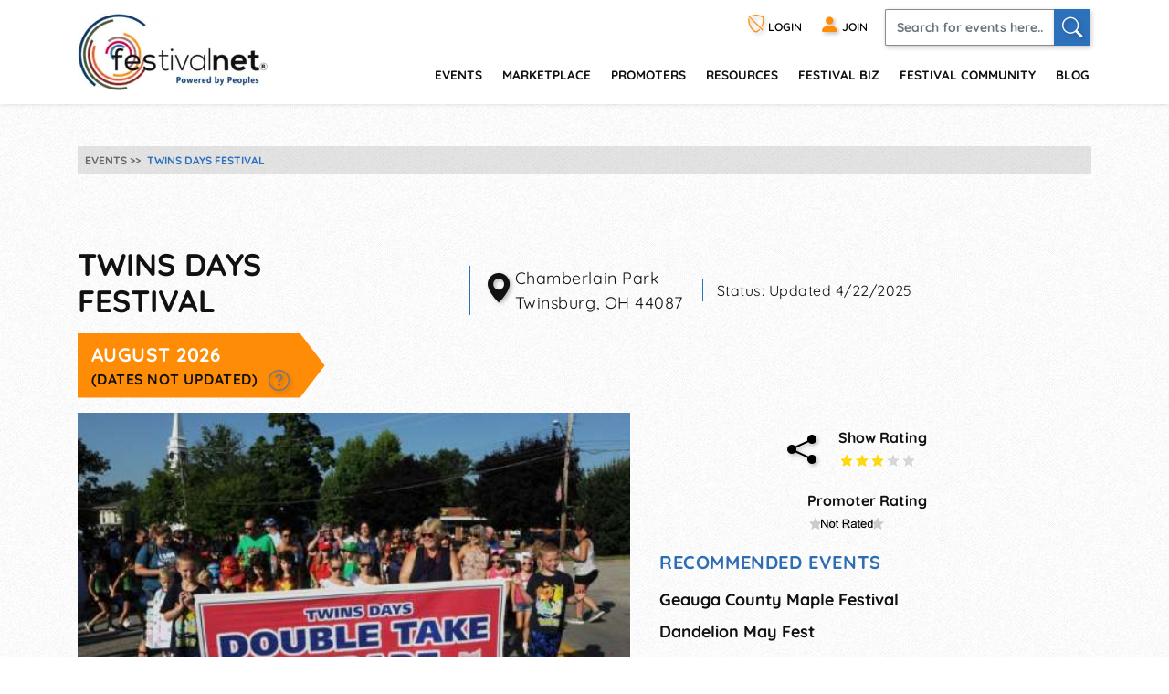

--- FILE ---
content_type: text/html; charset=utf-8
request_url: https://festivalnet.com/12411/Twinsburg-Ohio/Specialty-Theme-Events/Twins-Days-Festival
body_size: 23585
content:
<!DOCTYPE html><html lang="en"><!-- fn-layout --><head><meta http-equiv="Content-Type" content="text/html; charset=UTF-8"/>
<script>var __ezHttpConsent={setByCat:function(src,tagType,attributes,category,force,customSetScriptFn=null){var setScript=function(){if(force||window.ezTcfConsent[category]){if(typeof customSetScriptFn==='function'){customSetScriptFn();}else{var scriptElement=document.createElement(tagType);scriptElement.src=src;attributes.forEach(function(attr){for(var key in attr){if(attr.hasOwnProperty(key)){scriptElement.setAttribute(key,attr[key]);}}});var firstScript=document.getElementsByTagName(tagType)[0];firstScript.parentNode.insertBefore(scriptElement,firstScript);}}};if(force||(window.ezTcfConsent&&window.ezTcfConsent.loaded)){setScript();}else if(typeof getEzConsentData==="function"){getEzConsentData().then(function(ezTcfConsent){if(ezTcfConsent&&ezTcfConsent.loaded){setScript();}else{console.error("cannot get ez consent data");force=true;setScript();}});}else{force=true;setScript();console.error("getEzConsentData is not a function");}},};</script>
<script>var ezTcfConsent=window.ezTcfConsent?window.ezTcfConsent:{loaded:false,store_info:false,develop_and_improve_services:false,measure_ad_performance:false,measure_content_performance:false,select_basic_ads:false,create_ad_profile:false,select_personalized_ads:false,create_content_profile:false,select_personalized_content:false,understand_audiences:false,use_limited_data_to_select_content:false,};function getEzConsentData(){return new Promise(function(resolve){document.addEventListener("ezConsentEvent",function(event){var ezTcfConsent=event.detail.ezTcfConsent;resolve(ezTcfConsent);});});}</script>
<script>if(typeof _setEzCookies!=='function'){function _setEzCookies(ezConsentData){var cookies=window.ezCookieQueue;for(var i=0;i<cookies.length;i++){var cookie=cookies[i];if(ezConsentData&&ezConsentData.loaded&&ezConsentData[cookie.tcfCategory]){document.cookie=cookie.name+"="+cookie.value;}}}}
window.ezCookieQueue=window.ezCookieQueue||[];if(typeof addEzCookies!=='function'){function addEzCookies(arr){window.ezCookieQueue=[...window.ezCookieQueue,...arr];}}
addEzCookies([{name:"ezoab_128049",value:"mod13-c; Path=/; Domain=festivalnet.com; Max-Age=7200",tcfCategory:"store_info",isEzoic:"true",},{name:"ezosuibasgeneris-1",value:"e6d4450a-78e8-45ff-7eec-0f0e390542cf; Path=/; Domain=festivalnet.com; Expires=Fri, 29 Jan 2027 04:08:37 UTC; Secure; SameSite=None",tcfCategory:"understand_audiences",isEzoic:"true",}]);if(window.ezTcfConsent&&window.ezTcfConsent.loaded){_setEzCookies(window.ezTcfConsent);}else if(typeof getEzConsentData==="function"){getEzConsentData().then(function(ezTcfConsent){if(ezTcfConsent&&ezTcfConsent.loaded){_setEzCookies(window.ezTcfConsent);}else{console.error("cannot get ez consent data");_setEzCookies(window.ezTcfConsent);}});}else{console.error("getEzConsentData is not a function");_setEzCookies(window.ezTcfConsent);}</script><script type="text/javascript" data-ezscrex='false' data-cfasync='false'>window._ezaq = Object.assign({"edge_cache_status":11,"edge_response_time":157,"url":"https://festivalnet.com/12411/Twinsburg-Ohio/Specialty-Theme-Events/Twins-Days-Festival"}, typeof window._ezaq !== "undefined" ? window._ezaq : {});</script><script type="text/javascript" data-ezscrex='false' data-cfasync='false'>window._ezaq = Object.assign({"ab_test_id":"mod13-c"}, typeof window._ezaq !== "undefined" ? window._ezaq : {});window.__ez=window.__ez||{};window.__ez.tf={};</script><script type="text/javascript" data-ezscrex='false' data-cfasync='false'>window.ezDisableAds = true;</script>
<script data-ezscrex='false' data-cfasync='false' data-pagespeed-no-defer>var __ez=__ez||{};__ez.stms=Date.now();__ez.evt={};__ez.script={};__ez.ck=__ez.ck||{};__ez.template={};__ez.template.isOrig=true;__ez.queue=__ez.queue||function(){var e=0,i=0,t=[],n=!1,o=[],r=[],s=!0,a=function(e,i,n,o,r,s,a){var l=arguments.length>7&&void 0!==arguments[7]?arguments[7]:window,d=this;this.name=e,this.funcName=i,this.parameters=null===n?null:w(n)?n:[n],this.isBlock=o,this.blockedBy=r,this.deleteWhenComplete=s,this.isError=!1,this.isComplete=!1,this.isInitialized=!1,this.proceedIfError=a,this.fWindow=l,this.isTimeDelay=!1,this.process=function(){f("... func = "+e),d.isInitialized=!0,d.isComplete=!0,f("... func.apply: "+e);var i=d.funcName.split("."),n=null,o=this.fWindow||window;i.length>3||(n=3===i.length?o[i[0]][i[1]][i[2]]:2===i.length?o[i[0]][i[1]]:o[d.funcName]),null!=n&&n.apply(null,this.parameters),!0===d.deleteWhenComplete&&delete t[e],!0===d.isBlock&&(f("----- F'D: "+d.name),m())}},l=function(e,i,t,n,o,r,s){var a=arguments.length>7&&void 0!==arguments[7]?arguments[7]:window,l=this;this.name=e,this.path=i,this.async=o,this.defer=r,this.isBlock=t,this.blockedBy=n,this.isInitialized=!1,this.isError=!1,this.isComplete=!1,this.proceedIfError=s,this.fWindow=a,this.isTimeDelay=!1,this.isPath=function(e){return"/"===e[0]&&"/"!==e[1]},this.getSrc=function(e){return void 0!==window.__ezScriptHost&&this.isPath(e)&&"banger.js"!==this.name?window.__ezScriptHost+e:e},this.process=function(){l.isInitialized=!0,f("... file = "+e);var i=this.fWindow?this.fWindow.document:document,t=i.createElement("script");t.src=this.getSrc(this.path),!0===o?t.async=!0:!0===r&&(t.defer=!0),t.onerror=function(){var e={url:window.location.href,name:l.name,path:l.path,user_agent:window.navigator.userAgent};"undefined"!=typeof _ezaq&&(e.pageview_id=_ezaq.page_view_id);var i=encodeURIComponent(JSON.stringify(e)),t=new XMLHttpRequest;t.open("GET","//g.ezoic.net/ezqlog?d="+i,!0),t.send(),f("----- ERR'D: "+l.name),l.isError=!0,!0===l.isBlock&&m()},t.onreadystatechange=t.onload=function(){var e=t.readyState;f("----- F'D: "+l.name),e&&!/loaded|complete/.test(e)||(l.isComplete=!0,!0===l.isBlock&&m())},i.getElementsByTagName("head")[0].appendChild(t)}},d=function(e,i){this.name=e,this.path="",this.async=!1,this.defer=!1,this.isBlock=!1,this.blockedBy=[],this.isInitialized=!0,this.isError=!1,this.isComplete=i,this.proceedIfError=!1,this.isTimeDelay=!1,this.process=function(){}};function c(e,i,n,s,a,d,c,u,f){var m=new l(e,i,n,s,a,d,c,f);!0===u?o[e]=m:r[e]=m,t[e]=m,h(m)}function h(e){!0!==u(e)&&0!=s&&e.process()}function u(e){if(!0===e.isTimeDelay&&!1===n)return f(e.name+" blocked = TIME DELAY!"),!0;if(w(e.blockedBy))for(var i=0;i<e.blockedBy.length;i++){var o=e.blockedBy[i];if(!1===t.hasOwnProperty(o))return f(e.name+" blocked = "+o),!0;if(!0===e.proceedIfError&&!0===t[o].isError)return!1;if(!1===t[o].isComplete)return f(e.name+" blocked = "+o),!0}return!1}function f(e){var i=window.location.href,t=new RegExp("[?&]ezq=([^&#]*)","i").exec(i);"1"===(t?t[1]:null)&&console.debug(e)}function m(){++e>200||(f("let's go"),p(o),p(r))}function p(e){for(var i in e)if(!1!==e.hasOwnProperty(i)){var t=e[i];!0===t.isComplete||u(t)||!0===t.isInitialized||!0===t.isError?!0===t.isError?f(t.name+": error"):!0===t.isComplete?f(t.name+": complete already"):!0===t.isInitialized&&f(t.name+": initialized already"):t.process()}}function w(e){return"[object Array]"==Object.prototype.toString.call(e)}return window.addEventListener("load",(function(){setTimeout((function(){n=!0,f("TDELAY -----"),m()}),5e3)}),!1),{addFile:c,addFileOnce:function(e,i,n,o,r,s,a,l,d){t[e]||c(e,i,n,o,r,s,a,l,d)},addDelayFile:function(e,i){var n=new l(e,i,!1,[],!1,!1,!0);n.isTimeDelay=!0,f(e+" ...  FILE! TDELAY"),r[e]=n,t[e]=n,h(n)},addFunc:function(e,n,s,l,d,c,u,f,m,p){!0===c&&(e=e+"_"+i++);var w=new a(e,n,s,l,d,u,f,p);!0===m?o[e]=w:r[e]=w,t[e]=w,h(w)},addDelayFunc:function(e,i,n){var o=new a(e,i,n,!1,[],!0,!0);o.isTimeDelay=!0,f(e+" ...  FUNCTION! TDELAY"),r[e]=o,t[e]=o,h(o)},items:t,processAll:m,setallowLoad:function(e){s=e},markLoaded:function(e){if(e&&0!==e.length){if(e in t){var i=t[e];!0===i.isComplete?f(i.name+" "+e+": error loaded duplicate"):(i.isComplete=!0,i.isInitialized=!0)}else t[e]=new d(e,!0);f("markLoaded dummyfile: "+t[e].name)}},logWhatsBlocked:function(){for(var e in t)!1!==t.hasOwnProperty(e)&&u(t[e])}}}();__ez.evt.add=function(e,t,n){e.addEventListener?e.addEventListener(t,n,!1):e.attachEvent?e.attachEvent("on"+t,n):e["on"+t]=n()},__ez.evt.remove=function(e,t,n){e.removeEventListener?e.removeEventListener(t,n,!1):e.detachEvent?e.detachEvent("on"+t,n):delete e["on"+t]};__ez.script.add=function(e){var t=document.createElement("script");t.src=e,t.async=!0,t.type="text/javascript",document.getElementsByTagName("head")[0].appendChild(t)};__ez.dot=__ez.dot||{};__ez.queue.addFileOnce('/detroitchicago/boise.js', '/detroitchicago/boise.js?gcb=195-1&cb=5', true, [], true, false, true, false);__ez.queue.addFileOnce('/parsonsmaize/abilene.js', '/parsonsmaize/abilene.js?gcb=195-1&cb=e80eca0cdb', true, [], true, false, true, false);__ez.queue.addFileOnce('/parsonsmaize/mulvane.js', '/parsonsmaize/mulvane.js?gcb=195-1&cb=e75e48eec0', true, ['/parsonsmaize/abilene.js'], true, false, true, false);__ez.queue.addFileOnce('/detroitchicago/birmingham.js', '/detroitchicago/birmingham.js?gcb=195-1&cb=539c47377c', true, ['/parsonsmaize/abilene.js'], true, false, true, false);</script>
<script data-ezscrex="false" type="text/javascript" data-cfasync="false">window._ezaq = Object.assign({"ad_cache_level":0,"adpicker_placement_cnt":0,"ai_placeholder_cache_level":0,"ai_placeholder_placement_cnt":-1,"domain":"festivalnet.com","domain_id":128049,"ezcache_level":1,"ezcache_skip_code":11,"has_bad_image":0,"has_bad_words":0,"is_sitespeed":0,"lt_cache_level":0,"response_size":84117,"response_size_orig":78238,"response_time_orig":138,"template_id":5,"url":"https://festivalnet.com/12411/Twinsburg-Ohio/Specialty-Theme-Events/Twins-Days-Festival","word_count":0,"worst_bad_word_level":0}, typeof window._ezaq !== "undefined" ? window._ezaq : {});__ez.queue.markLoaded('ezaqBaseReady');</script>
<script type='text/javascript' data-ezscrex='false' data-cfasync='false'>
window.ezAnalyticsStatic = true;

function analyticsAddScript(script) {
	var ezDynamic = document.createElement('script');
	ezDynamic.type = 'text/javascript';
	ezDynamic.innerHTML = script;
	document.head.appendChild(ezDynamic);
}
function getCookiesWithPrefix() {
    var allCookies = document.cookie.split(';');
    var cookiesWithPrefix = {};

    for (var i = 0; i < allCookies.length; i++) {
        var cookie = allCookies[i].trim();

        for (var j = 0; j < arguments.length; j++) {
            var prefix = arguments[j];
            if (cookie.indexOf(prefix) === 0) {
                var cookieParts = cookie.split('=');
                var cookieName = cookieParts[0];
                var cookieValue = cookieParts.slice(1).join('=');
                cookiesWithPrefix[cookieName] = decodeURIComponent(cookieValue);
                break; // Once matched, no need to check other prefixes
            }
        }
    }

    return cookiesWithPrefix;
}
function productAnalytics() {
	var d = {"pr":[6],"omd5":"69c44aac457574264f982937e96854cd","nar":"risk score"};
	d.u = _ezaq.url;
	d.p = _ezaq.page_view_id;
	d.v = _ezaq.visit_uuid;
	d.ab = _ezaq.ab_test_id;
	d.e = JSON.stringify(_ezaq);
	d.ref = document.referrer;
	d.c = getCookiesWithPrefix('active_template', 'ez', 'lp_');
	if(typeof ez_utmParams !== 'undefined') {
		d.utm = ez_utmParams;
	}

	var dataText = JSON.stringify(d);
	var xhr = new XMLHttpRequest();
	xhr.open('POST','/ezais/analytics?cb=1', true);
	xhr.onload = function () {
		if (xhr.status!=200) {
            return;
		}

        if(document.readyState !== 'loading') {
            analyticsAddScript(xhr.response);
            return;
        }

        var eventFunc = function() {
            if(document.readyState === 'loading') {
                return;
            }
            document.removeEventListener('readystatechange', eventFunc, false);
            analyticsAddScript(xhr.response);
        };

        document.addEventListener('readystatechange', eventFunc, false);
	};
	xhr.setRequestHeader('Content-Type','text/plain');
	xhr.send(dataText);
}
__ez.queue.addFunc("productAnalytics", "productAnalytics", null, true, ['ezaqBaseReady'], false, false, false, true);
</script><base href="https://festivalnet.com/12411/Twinsburg-Ohio/Specialty-Theme-Events/Twins-Days-Festival"/>
		
		<meta name="viewport" content="width=device-width,initial-scale=1"/>
													<script src="/static/floatbox/floatbox.js" defer=""></script>
						<title>Twins Days Festival 2026, a Specialty-Theme Event in Twinsburg, Ohio</title>
			<meta name="description" content="Largest Annual Gathering of Twins in the World! Twinsburg, Ohio - only city in the world named after its twin founders! First full weekend in August since 1976!"/>
										<script src="/static/hints.js" defer=""></script>
										<script type="application/ld+json">
					{
						"@context": "https://schema.org",
						"@type": "Organization",
						"name": "FestivalNet",
						"url": "https://festivalnet.com/",
						"sameAs": [
							"https://www.facebook.com/festivalnet/",
							"https://twitter.com/festivalnet/",
							"https://www.pinterest.com/festivalnet/"
						],
						"logo": "https://festivalnet.com/android-chrome-512x512.png?v=69Pbn03kQ5"
					}
				</script>
						<link rel="stylesheet" href="/static/bootstrap.min.css"/>
			<link rel="stylesheet" href="/static/fnostyle2.css?v=5503793"/>
				
		
		<link rel="stylesheet" href="/static/icons/css/all.min.css?v=0777179"/>
		
		 <meta property="og:image" content="https://festivalnet.com/festival-community/media/12411/fno_event_12411_image.jpeg"/>		
		

		<script src="/static/JaVaScript.js?v=5572325"></script>
		<script src="/static/jquery-3.5.1.slim.min.js" defer=""></script>

		<link rel="apple-touch-icon" sizes="180x180" href="/apple-touch-icon.png?v=23"/>
		<link rel="icon" type="image/png" sizes="32x32" href="/favicon-32x32.png?v=23"/>
		<link rel="icon" type="image/png" sizes="16x16" href="/favicon-16x16.png?v=23"/>
		<link rel="manifest" href="/site.webmanifest?v=23"/>
		<link rel="mask-icon" href="/safari-pinned-tab.svg?v=23" color="#ff8c07"/>
		<link rel="shortcut icon" href="/favicon.ico?v=23"/>
		<meta name="apple-mobile-web-app-title" content="FestivalNet"/>
		<meta name="application-name" content="FestivalNet"/>
		<meta name="msapplication-TileColor" content="#ff8c07"/>
		<meta name="theme-color" content="#ffffff"/>

		
		<!-- Google tag (gtag.js) -->
		<script async="" src="https://www.googletagmanager.com/gtag/js?id=G-WN3L6K3579"></script>
		<script>
			window.dataLayer = window.dataLayer || [];

			function gtag() {
				dataLayer.push(arguments);
			}
			gtag('js', new Date());

			gtag('config', 'G-WN3L6K3579');
		</script>
		<style>
	div.layout { max-width:938px;margin:0; }
	#event-detail_top_left, #event-detail_top_right { display: inline-block; }
	.events-details {position:relative; z-index:1; margin:0 0 30px;}
	.event-details-body {max-width:100%;}
	.event-details-body img {max-width:100%;}
	.event-details-body p {font-family: Quicksand,sans-serif;letter-spacing:0.03em; font-weight:400; color:#111; font-size:1.125em; margin:0 0 30px;}
	.event-details-body p strong {font-family: 'Quicksand', sans-serif; font-weight:700;}
	.event-details-body p a {color:#2c6db4; text-decoration:underline;}
	.event-details-body p a:hover {color:#ff8c07;}
	.event-details-body p a.more {font-family: 'Quicksand', sans-serif; font-weight:700; text-decoration:none;}
	.event-details-body ul {padding:0; list-style-type:none;}
	.event-details-body ul li {font-family: 'Quicksand', sans-serif; font-weight:700; color:#111; font-size:1.125em; margin:0 0 8px;}
	.event-details-body ul li>strong {display:inline-block; vertical-align:top; min-width:180px; color:#ff8c07;}
	.event-details-body ul li>span {display:inline-block; vertical-align:top;}
	.event-details-body ul li a {color:#2c6db4; text-decoration:underline;}
	.event-details-body ul li a:hover {color:#ff8c07;}
	.event-details-body .intro {margin-bottom: 1rem;}
	.event-details-body .intro h1 {font-size:2.125em; font-family: 'Quicksand', sans-serif; font-weight:700; color:#111; margin:0 0 15px; text-transform:uppercase;}
	.event-details-body .intro .block {margin:0 21px 0 0; border-left:1px solid #2e71bb; padding-left:15px; font-family: Quicksand,sans-serif;letter-spacing:0.03em; font-weight:400; color:#111; display:inline-block; max-width:335px; min-width:200px; display:inline-block; text-align:left;}
	.event-details-body .intro .block.eventDatesBlock {border-left:none; padding-left:0; margin-right:0;}
	.event-details-body .intro .block p {position:relative; margin:0; padding-left:34px;}
	.event-details-body .intro .block .eventDate {font-family: 'Quicksand', sans-serif; font-weight:700; color:#fff; text-transform:uppercase; margin:0 10px 0 0; padding: 8px 10% 8px 15px; background:#ff8c07; font-size:1.313em; display:inline-block;}

	.event-details-body .intro .block .eventDate.unconfirmedDate { background:#777777; }
	.event-details-body .intro .block .eventDate.canceled { background:#777777;text-decoration: line-through; }

	.event-details-body .intro .block .notUpdated {font-family: 'Quicksand', sans-serif; font-weight:700; color:#111; text-transform:uppercase; font-size:0.750em; display:block; white-space:nowrap;} 

	.event-details-body .event-img>* {width:auto;max-height:none;max-width:50%; width:50%!important; margin:0 10px 5px 0; float:left;}
	.event-details-body .locator {position:absolute; left:0; top:0; font-size: 1.8em; vertical-align: middle; }
	.event-details-body .rating-blocks {text-align:center;}
	.event-details-body .rating-blocks .block.share-block {font-size:2em;margin-left:0;vertical-align:5px;}
	.event-details-body .rating-blocks .block.share-block a {color:#000; margin-right:15px;}
	.event-details-body .rating-blocks .block.share-block a:hover {color:#ff8c07;}
	.event-details-body .rating-blocks .block {display:inline-block; font-family: 'Quicksand', sans-serif; font-weight:700; color:#111; font-size:1rem; margin:0 0 20px 10px; text-align:left;}
	.event-details-body .rating-blocks .block:nth-child(2) {margin-left:0;}
	.event-details-body .event-orange-form {background:#ff8c07; padding:15px; margin:0 0 50px;}
	.event-details-body .event-orange-form h2 {font-family: Quicksand,sans-serif;letter-spacing:0.03em; font-weight:400; color:#fff; font-size:2.250em; text-transform:uppercase; margin:0 0 5px;}
	.event-details-body .event-orange-form h3 {font-family: 'Quicksand', sans-serif; font-weight:700; color:#fff; font-size:1em; text-transform:uppercase; margin:0 0 15px;}
	.event-details-body .event-orange-form .form-group {margin:0 0 5px;}
	.event-details-body .event-orange-form .form-control {padding:9.5px 12px; font-family: Quicksand,sans-serif;letter-spacing:0.03em; font-weight:400; font-size:0.813em; color:#000;}
	.event-orange-form .row {margin:0 -2.5px;}
	.event-orange-form [class*=col-] {padding:0 2.5px;}
	.event-orange-form .input-group-append {position:absolute; right:3px; top:0; bottom:0; border:none;}
	.event-orange-form .input-group-append button {border:none; padding-right:0; padding-left:0; width:30px;}
	.event-orange-form .input-group>.custom-file:focus, .event-orange-form .input-group>.custom-select:focus, .event-orange-form .input-group>.form-control:focus {z-index:1;}
	.event-orange-form input[type="submit"], .event-orange-form input[type="button"] {color:#fff; font-size:1.375em; font-family: 'Quicksand', sans-serif; font-weight:700; text-transform:uppercase; background:#2e71bb; border:none; -webkit-box-shadow: 1px 2px 5px 0px rgba(0,0,0,0.22); -moz-box-shadow: 1px 2px 5px 0px rgba(0,0,0,0.22); box-shadow: 1px 2px 5px 0px rgba(0,0,0,0.22); border-radius:2px; padding:5px 0; width:100%;} 
	.event-orange-form input[type="submit"]:hover, .event-orange-form input[type="button"]:hover {background:#ca3737; color:#fff; cursor:pointer;}

	.event-details-body .find_Events_list {max-width:100%}
	.event-details-body .find_Events_list h2 {font-family: 'Quicksand', sans-serif; font-weight:700; color:#2c6db4; text-transform:uppercase; font-size:1.25em; margin:0 0 15px;}
	.event-details-body .find_Events_list ul {padding:0; margin:0 0 30px; list-style-type:none;}
	.event-details-body .find_Events_list ul li a {color:#111; text-decoration:none;}
	.event-details-body .find_Events_list ul li a:hover {color:#ff8c07;}
	.event-details-body a.link {font-family: Quicksand,sans-serif;letter-spacing:0.03em; font-weight:400; font-size:1.063em; text-decoration:underline; display:inline-block; margin:0 0 30px;}
	.event-details-body a.link:hover {color:#ff8c07;}
	.event-details-body .event-in-map {margin:70px 0 0;}
	.event-details-body .event-in-map h2 {font-family: 'Quicksand', sans-serif; font-weight:700; color:#111; text-transform:uppercase; margin:0 0 30px; font-size:1.063em;}
	.event-details-body .event-in-map h2 a {color:#2e71bb; text-decoration:underline;}
	.event-details-body .event-in-map h2 a:hover {color:#ff8c07;}
	.event-details-300-ad {display:block;}
	.event-details-728-ad {display:block;}


	.events-details .right-panel {
	    width: 160px;
	    flex: 0 0 160px;
	    display: inline-block;
	    vertical-align: top;
	    margin-left:15px;
	}
	.events-details .right-panel .ad-banner {
	    position:sticky;
	    top:120px;
	}
	.events-details>.container>.ad-banner {
	    margin:-15px auto 15px auto;
	    min-height:50px;/*avoid content shifting*/
	}
	.event-details-body>.ad-banner {
	    margin: 0 auto 15px auto;
	}
	@media only screen and (max-width: 933px) {
	    .events-details .right-panel {
		display:none;
	    }
	    .event-details-body>.ad-banner, .events-details>.container>.ad-banner {
		margin-left:-15px; margin-right:-15px;
	    }
	}
	@media only screen and (max-width: 991px) {
	    .event-details-body .intro .block {border:none; padding:0 0 0px; max-width:100%;}
	    .event-details-body .intro .block h3:after {border-top:19.5px solid transparent; border-bottom:19.5px solid transparent; border-left:19.5px solid #ff8c07;}
	    .event-details-body ul li strong, .event-details-body ul li>span {display:block; min-width:0;}
	    .event-details-728-ad {display:block; text-align:center;}
	}
	@media only screen and (min-width: 768px) {
	    .event-body>.row>.col-md:last-child {
		flex: 0 0 330px;
		max-width:350px;
	    }
	    .event-details-body .event-img {text-align:center;}
	    .event-details-body .event-img>* {max-height:none; max-width:100%; width:auto!important; float:none; margin:0 0 25px 0; padding-right:0;}
	    .event-details-body .rating-blocks {text-align:right;margin-top:15px;}
	    .event-details-body .rating-blocks .block {margin-right:5px;}
	    .event-details-body .event-orange-form {margin:0 20px 20px 0; vertical-align:top;}

	    .event-details-300-ad {display:block; text-align:center; margin:0 -15px;}
	    .event-details-728-ad {display:none;}
	    .event-details-body .event-in-map {margin:30px 0 0;}

	}
	.ad-banner.adsense { width:auto!important; }
	hr { background:#2c6db4; }
</style>

<style> body * { max-height:1111111px; } </style>
		
	<link rel='canonical' href='https://festivalnet.com/12411/Twinsburg-Ohio/Specialty-Theme-Events/Twins-Days-Festival' />
<script type='text/javascript'>
var ezoTemplate = 'orig_site';
var ezouid = '1';
var ezoFormfactor = '1';
</script><script data-ezscrex="false" type='text/javascript'>
var soc_app_id = '0';
var did = 128049;
var ezdomain = 'festivalnet.com';
var ezoicSearchable = 1;
</script></head>

	<body style="margin:0;padding:0;">
		<div id="waiting_overlay" style="display:none"></div>

					<div class="header-outside old  logged-out-outside  nonprintable">
				<!-- top_new -->

												<div class="modal log-modal content-modal logged-out" id="login-modal" role="dialog" aria-label="Login" style="display:none">
					<div class="modal-dialog" role="document">
						<div class="modal-content">
							<a href="#" class="modal-dismiss" data-dismiss="modal" title="Dismiss"><i class="bi bi-x-circle"></i></a>
							<div class="modal-body">
								<form action="/login" method="post" name="loginFormAjax" onsubmit="return validate_loginForm(this)" class="logged-out mb-3" style="max-width: 390px; margin: auto;">
									<input type="hidden" name="_token" value="6zZ8Q0efKLIJvjcKYlfarucoLmN0KTMxUdPjb2ab" autocomplete="off"/>									<h4 class="mb-2">Login</h4>
									<ul id="loginFormAjaxErrors" class="mb-2 list-disc list-inside text-sm ajax_status_error"> </ul>
									<div class="form-group">
										<label>E-mail</label>
										<input class="form-control userid_input" name="email" id="login_modal_email" value="" size="12" maxlength="100" type="text" placeholder="e-mail or userid" autocomplete="email" autofocus=""/>
									</div>
									<div class="form-group">
										<label>Password</label>
										<input class="form-control" type="password" name="password" value="" size="12" maxlength="16" placeholder="password" autocomplete="current-password"/>
									</div>
									<div class="form-group">
										<label class="checkbox"><input type="checkbox" name="remember" checked=""/><span>Remember My Login</span></label>
									</div>
									<div class="form-group">
										<a class="forget-log" href="#" data-toggle="modal" data-dismiss="modal" data-target="#forget-modal">forgot login?</a>
									</div>
									<div class="form-group text-center">
										<input type="submit" value="Send"/>
									</div>
								</form>
																<fieldset class="m-auto center px-0" style="padding-bottom:0">
									<legend class="h4 mb-2 mx-auto">Or login with</legend>
									<div class="d-flex flex-wrap justify-content-around">
																				<div class="noWrap mb-5 mx-1">
											<a role="button" href="javascript:void(0)" onclick="location.href=&#39;https://festivalnet.com/auth/google?remember=&#39;+document.querySelector(&#39;input[name=remember]&#39;).checked;" class="blue-button maroonHover">
												<i class="bi bi-google"></i> Google
											</a>
										</div>
																														<div class="noWrap mb-5 mx-1">
											<a role="button" href="javascript:void(0)" onclick="location.href=&#39;https://festivalnet.com/auth/facebook?remember=&#39;+document.querySelector(&#39;input[name=remember]&#39;).checked;" class="blue-button maroonHover">
												<i class="bi bi-facebook"></i> Facebook
											</a>
										</div>
																														<div class="noWrap mb-5 mx-1">
											<a role="button" href="javascript:void(0)" onclick="deferPasskeyLogin(document.querySelector(&#39;input[name=remember]&#39;).checked); return false;" class="blue-button maroonHover">
												 <i class="bi" style="vertical-align:-.17rem;margin-bottom: -.17rem;"><img style="width: 1.5rem; height: 1.5rem; float:left;" src="/images/passkey.svg" alt="Passkey"/></i> Passkey
											</a><script type="module">
    window.deferPasskeyLogin = async function ($remember = false) {
        if (!window.PublicKeyCredential) {
            alert("Passkeys are not supported on this device.");
            return;
        }
        
        const module = await import('https://festivalnet.com/build/assets/passkey-login-DpYvHeah.js'); 
        module.default({
            optionsUrl: 'https://festivalnet.com/passkeys/authentication-options',
            authenticateUrl: 'https://festivalnet.com/passkeys/authenticate',
            csrfToken: '6zZ8Q0efKLIJvjcKYlfarucoLmN0KTMxUdPjb2ab',
            remember: $remember,
        });
    }
</script>
										</div>
																			</div>
								</fieldset>
															</div>
						</div>
					</div>
				</div>
				
				<div class="modal log-modal content-modal logged-out" id="forget-modal" role="dialog" aria-label="Forget userid/password" style="display:none">
					<div class="modal-dialog" role="document">
						<div class="modal-content">
							<a href="#" class="modal-dismiss" data-dismiss="modal" title="Dismiss"><i class="bi bi-x-circle"></i></a>
							<div class="modal-body">
								<form method="POST" action="/forgot-password">
									<input type="hidden" name="_token" value="6zZ8Q0efKLIJvjcKYlfarucoLmN0KTMxUdPjb2ab" autocomplete="off"/>									<h4>Reset Password</h4>
									<p>Enter the email address you used when you joined. Your Password reset link will be sent to you.</p>
									<div class="form-group">
										<label>Email Address</label>
										<input class="form-control email" pattern="^[^@\s]+@[^@\s.]+(\.[^@\s.]+)+$" title="Email should look like foo@bar.com only" name="email" required=""/>
									</div>
									<div class="form-group text-center">
										<input type="submit" name="lookup" value="Send Now"/>
										<input type="button" value="Cancel" data-toggle="modal" data-dismiss="modal" data-target="#login-modal"/>
									</div>
								</form>
							</div>
						</div>
					</div>
				</div>
				
				<header class="header">
					<div class="container" style="padding-right:15px">
						<div class="logo"><a href="/"><img src="/images/logo.png" width="208" height="84" alt="FestivalNet" title=""/></a></div><!--
	-->
						<div class="header-rt">
							<div class="header-info">
								<ul>
																		<li class="logged-out">
										<a href="#" data-toggle="modal" data-target="#login-modal" role="button" title="Login"><i class="bi bi-shield-slash" title="Login"></i> LOGIN</a>
									</li>
									<li class="logged-out"><a href="/festival-resources/membership-info" title="Join as promoter, vendor, or visitor"><i class="bi bi-person-fill"></i> <span>JOIN</span></a></li>
																		<li class="search-li">
										<a id="search-button1" href="#search-header" class="search-collapse collapsed" data-toggle="collapse" title="Search" aria-expanded="false"><i class="bi bi-search"></i></a>
										<div id="search-header" class="collapse search-header">
											<form class="d-flex" method="get" action="/fairs-and-festivals">
												<input spellcheck="true" autocorrect="on" name="keyword" class="form-control" placeholder="Search for events here.." required=""/>
												<button class="form-control" onclick="this.form.submit()" aria-label="Search"><i class="bi bi-search"></i></button>
											</form>
										</div>
									</li>
								</ul>
							</div>
							<div class="navigation">
								<nav class="navbar navbar-expand-lg justify-content-end">
									<button class="navbar-toggler" type="button" data-toggle="collapse" data-target="#navbarSupportedContent" aria-controls="navbarSupportedContent" aria-expanded="false" aria-label="Toggle navigation" title="Menu"><span class="navbar-toggler-icon"></span></button>
									<div class="right-slde-menu">
										<button class="close-right-slde" title="Close nav"><i class="bi bi-x"></i></button>
										<div class="collapse navbar-collapse" id="navbarSupportedContent">
											<ul>
																																				<li class="dropdown">
													<a href="/find-festivals">events</a>
													<a href="#" class="data-toggle" data-toggle="dropdown">menu</a>
													<div class="dropdown-menu">
														<ul>
															<li class="back-to-main"><a href="#" data-dismiss="dropdown"><i class="bi bi-chevron-left"></i> Back to main menu</a></li>
																																													<li><a href="/call-for-artists">Call for Artists</a></li>
																														<li><a href="/music-festivals">Music</a></li>
															<li><a href="/art-fairs">Art</a></li>
															<li><a href="/craft-shows">Crafts</a></li>
															<li><a href="/events-with-food-trucks">Food</a></li>
															<li><a href="/green-health-fairs">Green and Health</a></li>
															<li><a href="/holiday-events">Holiday/Seasonal</a></li>
															<li><a href="/home-and-garden">Home and Garden</a></li>
															<li><a href="/farmers-markets">Farmers&#39; Markets</a></li>
															<li><a href="/indie-shows">Indie</a></li>
															
															<li><a href="/featured-events">Featured Events</a></li>
															<li><a href="/find-festivals">Search</a></li>
																													</ul>
													</div>
												</li>
												<li class="dropdown">
													<a href="/marketplace">Marketplace</a>
													<a href="#" class="data-toggle" data-toggle="dropdown">menu</a>
													<div class="dropdown-menu">
														<ul>
															<li class="back-to-main"><a href="#" data-dismiss="dropdown"><i class="bi bi-chevron-left"></i> Back to main menu</a></li>
																														<li><a href="/marketplace/31/Handmade/Jewelry-Home-Decor-Bath-Body-Other-Misc-Items-Woodworking">handmade</a></li>
															<li><a href="/marketplace/32/Commercial-Retail/Jewelry-Other-Misc-Items-Bath-Body-Food-Herbs-Clothing">retail</a></li>
															<li><a href="/marketplace/37/Vintage-Antiques/Housewares-Collectibles-Furniture-Jewelry-Antiques">vintage-antiques</a></li>
															<li><a href="/marketplace/38/Music-Performers/CDs-Mp3s-T-Shirts-Instruments-Books">music-performers</a></li>
															<li><a href="/marketplace/39/Supplies-Equipment/Concession-Equipment-Displays-Handmade-Tents-Tools">supplies-equipment</a></li>
															<li><a href="/marketplace/43/Fine-Art-Craft/Painting-Photography-Wood-Mixed-Media-Jewelry">fine art &amp; craft</a></li>
															<li><a href="/marketplace/44/Business-Resources/Books-Printed-Materials-CD-DVD-Software-E-books">business resources</a></li>
															<li><a href="/marketplace/1825/Festival-Swag/Shirts-Hats">festival swag</a></li>
															<li><a href="/marketplace/all-categories">all categories</a></li>
																													</ul>
													</div>
												</li>
												<li class="dropdown">
													<a href="/members/events">promoters</a>
													<a href="#" class="data-toggle" data-toggle="dropdown">menu</a>
													<div class="dropdown-menu">
														<ul>
															<li class="back-to-main"><a href="#" data-dismiss="dropdown"><i class="bi bi-chevron-left"></i> Back to main menu</a></li>
																														<li><a href="/festival-promoters">Add/Edit Event</a></li>
															<li><a href="/event-marketing">Event Marketing Tips</a></li>
															<li><a href="/festival-promoters/vip-program">VIP Program</a></li>
															<li><a href="/promote#FEs">Get Featured</a></li>
															<li><a href="/festival-biz/advertise-with-festivalnet">Advertise</a></li>
															<li><a href="/festival-promoters/join-call-for-artists">Join Call for Artists</a></li>
																													</ul>
													</div>
												</li>
												<li class="dropdown">
													<a href="/festival-resources/suppliers">resources</a>
													<a href="#" class="data-toggle" data-toggle="dropdown">menu</a>
													<div class="dropdown-menu">
														<ul>
															<li class="back-to-main"><a href="#" data-dismiss="dropdown"><i class="bi bi-chevron-left"></i> Back to main menu</a></li>
																														<li><a href="/membership-options">Membership Info</a></li>
															<li><a href="/testimonials">Member Testimonials</a></li>
															<li><a href="/festival-resources/membership-info">Join</a></li>
															<li><a href="/festival-resources/suppliers#show-resources" onclick="try { $(&#39;.festival-resources-tabs&#39;)[0].scrollIntoView(); } catch(e) {}; return true;">Suppliers</a></li>
															<li><a href="/festival-resources/partners">Partners</a></li>
															<li><a href="/members/link-to-us">Link To Us</a></li>
															<li><a href="/blog">Blog</a></li>
															
															<li><a href="/faq">FAQs</a></li>
																													</ul>
													</div>
												</li>
												<li class="dropdown">
													<a href="/festival-biz">festival biz</a>
													<a href="#" class="data-toggle" data-toggle="dropdown">menu</a>
													<div class="dropdown-menu">
														<ul>
															<li class="back-to-main"><a href="#" data-dismiss="dropdown"><i class="bi bi-chevron-left"></i> Back to main menu</a></li>
																														<li><a href="/festival-biz/advertise-with-festivalnet">Advertise on Festivalnet</a></li>
															<li><a href="/festival-biz">Fest Biz Directory</a></li>
															<li><a href="/event-marketing">Event Marketing</a></li>
															<li><a href="/marketplace/artists">Sell Your Products</a></li>
																													</ul>
													</div>
												</li>
												<li class="dropdown">
													<a href="/festival-community">Festival Community</a>
													<a href="#" class="data-toggle" data-toggle="dropdown">menu</a>
													<div class="dropdown-menu">
														<ul>
															<li class="back-to-main"><a href="#" data-dismiss="dropdown"><i class="bi bi-chevron-left"></i> Back to main menu</a></li>
																														<li><a href="/festival-community">Community</a></li>
															<li><a href="/forums">Forums</a></li>
															<li><a href="/help/contact-us">Contact</a></li>
																													</ul>
													</div>
												</li>
												<li><a href="/blog">Blog</a></li>
																							</ul>
										</div>
									</div>
								</nav>
							</div>
						</div>
					</div>
				</header>

				<!-- /top_new -->

			</div><!-- header-outside -->
			
			<div class="nonprintable">
				
																			</div>
		
					<script>
				function FNOnumberClicked(r) {
					//find parent link
					if (r.checked) {
						r.checked = false;
						if (r.value == 'Event Info') location.href = '/FAQ/7163/Information-about-a-specific-event#faq-top';
						else if (r.value == 'Purchasing Membership') myHint.show('help_FNOnumber_show2', myHint.last_e_element);
						else if (r.value == 'Purchasing Advertising') myHint.show('help_FNOnumber_show3', myHint.last_e_element);
						else if (r.value == 'Other') location.href = '/about-us';
					}
					return false;
				}
			</script>
			<div id="help_FNOnumber" class="help">
				Are you:<br/>
				<div style="line-height:20px">
					<label class="label normal"><input style="vertical-align:-1px" type="radio" value="Event Info" onclick="return FNOnumberClicked(this)"/> Seeking information on an Individual Event</label><br/>
					<label class="label normal"><input style="vertical-align:-1px" type="radio" value="Purchasing Membership" onclick="return FNOnumberClicked(this)"/> Interested in purchasing a FestivalNet Pro Membership</label><br/>
					<!-- <label class="label normal"><input style="vertical-align:-1px" type=radio value="Purchasing Advertising" onclick="return FNOnumberClicked(this)"> Interested in purchasing FestivalNet Advertising</label><br> -->
					<label class="label normal"><input style="vertical-align:-1px" type="radio" value="Other" onclick="return FNOnumberClicked(this)"/> Other</label><br/>
				</div>
			</div>
			<div id="help_FNOnumber_show2" class="help"><span class="normal">
					Please call us <a href="tel:+18002003737" rel="nofollow">800-200-3737</a> or send an <span id="help_FNOnumber_show_lnk2"></span>.
				</span></div>
			<div id="help_FNOnumber_show3" class="help"><span class="normal">
					Please call us <a href="tel:+18002003737" rel="nofollow">800-200-3737</a> or send an <span id="help_FNOnumber_show_lnk3"></span>.
				</span></div>
			<script>
				<!--
				var username = "info";
				var hostname = "festivalnet.com";
				var linktext = "<b>email</b>";
				document.getElementById('help_FNOnumber_show_lnk2').innerHTML = ("<a rel='nofollow' href=" + "mail" + "to:" + username + "@" + hostname + "?subject=" + urlencode("Interested in FN Pro Level membership") + "&" + "body=" + urlencode("Please send us your name and any questions you have.") + ">" + linktext + "</a>");
				document.getElementById('help_FNOnumber_show_lnk3').innerHTML = ("<a rel='nofollow' href=" + "mail" + "to:" + username + "@" + hostname + "?subject=" + "Interested%20in%20FN%20Advertising" + "&" + "body=" + urlencode("Please send us your name and any questions you have.") + ">" + linktext + "</a>");
				//
				-->
			</script>
		
		<noscript style="text-align:center;font-weight:bold">
			We require JavaScript to be enabled to use this site.<br>
			<span style="color:#ff0000">Please</span> <span style="text-decoration: blink;">enable</span> JavaScript in your Browser before you proceed!
			<br>If you need help, <a href="http://enable-javascript.com/" target="_blank">view instructions here</a>.
			<br></noscript>

		<!-- fn-layout header end -->
	
	<div id="help_join_to_view" class="help">
<a href="/festival-resources/membership-info">Join FestivalNet</a> to view<br/>
or add ratings.
</div>
<div id="help_login_to_view" class="help">
<a role="button" href="javascript:void(0)" data-toggle="modal" data-target="#login-modal">Login</a> to view or add ratings.
</div>
<div id="help_non_updated_events" class="help">
Your search includes some events that have not been updated. They are included for your benefit. When trying to fill a certain weekend, an event with old info is better than no event at all. If you want only current year updated events, change &#34;What years:&#34; in your search options.
</div>	
<div id="help_NotUpdated" class="help">
Event promoter has not updated for this year. Please verify current dates, contacts and other details directly with the event.
</div>	
<div id="help_Exp_attend" class="help">
Attendance for last year as provided by the event organizer/promoter for the duration of the event. Please confirm this year&#39;s expected attendance with the promoter.
</div>	
<div id="help_sub_lists" class="help">
Organize the events in your MyList! With this Pro Member feature, simply check one of these sub lists or add your own custom sub-lists.
</div>	
<div id="help_my_list" class="help">
Use My List to organize your own private events list. Click the <b>Add</b> link to the left to add an event, click <b>My List</b> to open your My List (requires Prom membership).
</div>	
<div id="help_my_list_sublist_add" class="help">
Pro Members can create sub lists within MyList. For example, organize your events by location, type, application sent, accepted, fees sent, or any other way you choose.
</div>	
<div id="help_my_calendar" class="help">
Auto add events to your Profile calendar with My Calendar (available to All Pro members).
</div>	
<div id="help_my_notes" class="help">
Add notes to any event by clicking Show Notes (requires Pro membership).
</div>	
<div id="help_reminders" class="help">
Easily set appointments and reminders in your personal Google or 
Yahoo Calendar. Stay on top of each next step in the booking process! 
(requires Pro membership)
</div>	
<div id="help_update_now" class="help">
All pro members get the <b>My Calendar</b>, <b>My List</b> and <b>Show Notes</b> features.  Auto add events to your personal calendar in your Profile with <b>My Calendar</b>. Add notes to any event with <b>Show Notes</b> and <b>My List</b> allows you to organize your own private list of events.
</div>	
<div id="help_No_publish" class="help">
Due to negative reports, questionable info and/or ratings about this event or the Promoter, we no longer publish full details on this event.
</div>	
<div id="help_deadlines" class="help">
&#34;Until Full&#34; can also mean the promoter did not provide the deadline.
</div>	
<div id="help_distance" class="help">
Zip radius is &#34;line of sight&#34; only.<br/>
For travel time, use Get Directions (it includes travel time route factors like cities, mountains, lakes...).
</div>	
<div id="help_send_my_EPK" class="help">
Connect with this event. Send your <a href="/members/profile">Profile</a> (add a personal message before sending) or access their applications, if available.<br/>
<br/>
Be sure your <a target="_new" href="/default_email_set_up.html"><font color="#0000ff"><u>default email</u></font></a> program is selected on your computer/browser.<br/>
</div>	

<div id="help_state_local_search" class="help">
To view 
<a target="_new" onclick="var newwin = window.open(this.href,&#34;&#34;,&#34;height=420,width=415,toolbar=no,location=no,status=no,menubar=no,scrollbars=yes,resizable=yes,left=15,top=15,dependant=yes&#34;);return window ? false:true;" href="/images/images_content/map_regions.gif">a region guide, click here</a>.
</div>
<div id="help_what_key_word" class="help">
<li>When using Key Word search, select only 1 or 2 other search options to improve your results.</li>
<li>The Key Word search looks for the word(s) you enter in all fields or you can choose only Show Name or Promoter.</li>
<li>For example a search on the word &#34;clown&#34; will find any event with the word &#34;clown&#34; in the Show Name, City, Description, Activities, and so on unless you select Promoter Only or Show Name Only.</li>
<li>&#34;Exact Match&#34; means to search both/all words exactly as entered. Otherwise it finds all words in any order.</li>
<li>It is better to not use the plural of a word, it will find plurals from the singular.  i.e. &#34;clown&#34; it will find &#34;clowns&#34; and &#34;clown&#34;.</li>
</div>
<div id="help_subListsFilter" class="help">
Pro Members can create Sub Lists within MyList.<br/>
Click &#34;Add new sub-list&#34; in any event to create a custom sub list. To delete a custom sub list, remove all events from it.
</div>
<div id="help_myListDelete" class="help">
Use to remove events from your full MY List. Manage your sub lists below.
</div>
<div id="help_data_search" class="help">
Click &#34;Help&#34; and/or &#34;Data&#34; to open a pop-up window with tips and details about these. 
</div>
<div id="help_year_search" class="help">
- It is best to search <b>All years</b>, includes non-updated events from prior years and future year events.<br/>
- Search between certain dates using the from/to boxes on the right (will show years in exact range selected).<br/>
- Events from prior years can be very useful to aid in filling your calendar. You do need to check with the event to confirm current dates and info.
</div>
<div id="help_date_range_search" class="help">
A from/to date range will show all events within the selected range, including long run events. If you wish to narrow your results, use &#34;<a role="button" href="javascript:void(0)" onclick="document.getElementById(&#39;Show_duration&#39;).focus()">Duration</a>&#34; under the &#34;Include&#34; options below.
</div>
<div id="help_juried_search" class="help">
If an event is <b>Juried</b>, this means the exhibitors, artists or craftpersons must submit slides or photos or copies of their work to be reviewed by a jury committee in order to be accepted to the event.
</div>
<div id="help_prizemoney_search" class="help">
An event with <b>Prize Money</b>, means that some sort of awards are given at the show for art or craft or other categories.
</div>
<div id="help_S_date_mo_search" class="help">
Check one or more month or use the from/to boxes to pick a date range.
</div>
<div id="help_What_allowed_search" class="help">
Check one or more allowed activity.
</div>
<div id="help_Types_music_search" class="help">
Check one or more entertainment type.
</div>
<div id="help_Type_search" class="help">
Check one or more event type.<br/>
<br/>
<b>Warning!</b> using the Show Type option will limit your results to a narrow set of events.<br/>
It is recommended that you select NO other options if you use this option. In most instances, you should not use the Show Type at all.
</div>
<div id="help_performer_deadline_month_search" class="help">
Check one or more deadline month.
</div>
<div id="help_exhibitor_deadline_month_search" class="help">
Check one or more deadline month.
</div>
<div id="help_food_deadline_month_search" class="help">
Check one or more deadline month.
</div>
<div id="help_foodCommercial" class="help">
Search for events with food booths excluding local, nonprofit and closed ones.
</div>
<div id="help_performer_deadline_search" class="help">
This is either the date all bookings will be done or the deadline to receive applications. In either case, contact the event well in advance (4-6 months) of the posted deadline.
</div>
<div id="help_attendance_search" class="help">
Note, when searching by attendance range, events with &#34;undisclosed&#34;, &#34;unknown&#34; or &#34;na&#34; in the attendance field will not be included in your search results.
</div>
<div id="help_HandmadeExhibitors_search" class="help">
You can narrow your search to events that exhibitors are 100% handmade (or a percentage are).
</div>
<div id="help_hasMultipleEvents" class="help">
Check to search for events by promoters that have multiple events.<br/>
Use Key Word box to search by promoter name.
</div>
<div id="help_default_search_options" class="help">
Check here to save your selected options as your default search. When you return to search again, these options will be pre selected and will be highlighted.
</div>
<div id="help_default_search_saving" class="help">
Saving default search options…
</div>
<div id="help_default_search_saved" class="help">
Default search options saved.
</div>

    	
<section>
    <div class="events-details">
        <div class="container">
            <div class="breadcrumb-site">
		<ol itemscope="" itemtype="https://schema.org/BreadcrumbList">
		    <li itemprop="itemListElement" itemscope="" itemtype="https://schema.org/ListItem"><a itemprop="item" href="/find-festivals"><span itemprop="name">Events</span></a><meta itemprop="position" content="1"/></li>
		    <li itemprop="itemListElement" itemscope="" itemtype="https://schema.org/ListItem"><span itemprop="name">Twins Days Festival</span><meta itemprop="position" content="2"/></li>
		</ol>
            </div>
	    	    <div class="ad-banner">
		<!-- Ezoic - Fest_D_detail_top - top_of_page -->
		<div id="ezoic-pub-ad-placeholder-116">
		    <!-- /21669035644/Fest_D_detail_top -->
		    <div id="Fest_D_detail_top"></div>
		    <!-- /21669035644/Fest_M_detail_top -->
		    <div id="Fest_M_detail_top"></div>
		</div>
		<!-- End Ezoic - Fest_D_detail_top - top_of_page -->
            </div>
	    	    <div class="d-flex">
            <div class="event-details-body">
                <div class="intro">
                    <div class="row">
                        <div class="col-md-4 col-12 d-flex align-items-center">
			  <div>
                            <h1 class="event-name" itemprop="name">Twins Days Festival</h1>
			    			  </div>
                        </div>
                        <div class="col-md-8 col-12 d-flex flex-wrap align-items-center justify-content-start justify-content-md-end">
                            <div class="block">
				<p><i class="bi bi-geo-alt-fill locator" title="location"></i>
				    				    				    <span itemprop="location" itemscope="" itemtype="http://schema.org/Place">
					<span itemprop="name">Chamberlain Park</span>
					<br/><span itemprop="address" itemscope="" itemtype="http://schema.org/PostalAddress" style="display:inline-block">
					    <meta itemprop="streetAddress" content="10260 Ravana Road"/>
					    <span itemprop="addressLocality">Twinsburg</span>,
					    <span itemprop="addressRegion">OH</span>
					    <span itemprop="postalCode">44087</span>
					</span>
				    </span>
				    				    				    				    
				</p>
			    </div><!-- block -->
			    <div class="event-status block">
								Status:
								<span> Updated 4/22/2025</span>
							    </div>
                        </div>
			<div class="col-12">
                            <div class="block eventDatesBlock">
				<meta itemprop="url" content="https://festivalnet.com/12411/Twinsburg-Ohio/Specialty-Theme-Events/Twins-Days-Festival"/>
				<meta itemprop="sameAs" content="https://festivalnet.com/12411/Twinsburg-Ohio/Specialty-Theme-Events/Twins-Days-Festival"/>
								                                <div><span class="eventDate rightTriangle"><span class="unconfirmedDate">August 2026</span> <span class="notUpdated">(dates not updated) <a role="button" href="javascript:void(0)" onclick="if (myHint) myHint.clicked(&#39;help_NotUpdated_12411&#39;,this)" onmouseover="if (myHint) myHint.show(&#39;help_NotUpdated_12411&#39;,this)" onmouseout="if (myHint) myHint.hide()" style="" aria-label="help"><i class="bi bi-question-circle help-icon"></i></a>
			    <span style="display:none" class="help2" id="help_NotUpdated_12411">Event promoter has not updated for this year, last year&#39;s event was August 1 - 3, 2025</span></span></span></div>
                            </div>
			    <span style="padding-right:10px;display:inline-block">
								    
				    											    </span>
                        </div>
                    </div>
                </div>
                <div class="event-body">
                    <div class="row">
                        <div class="col-md col-12">
			
			    <div class="event-img"><a href="/festival-community/media/12411/fno_event_12411_image1.jpeg" class="floatbox" data-fb-options="type:image exitTo:click indexLinks:true group:event_12411" style="--aspect-ratio:1.77;"><img src="/festival-community/members/12411/fno_event_12411_image1_w480_h271.jpeg" width="480" height="271" class="event_image" alt="Twins Days Festival" title="Twins Days Festival"/></a>
</div>  

				<div style="margin:0;padding:0;overflow:hidden;white-space:normal;max-height:4.5em;position:relative;" id="event_description_block">
				    <div class="FNO_read_more" style="background:url(/images/pattern.jpg)">... <a onclick="gtag(&#39;event&#39;, &#39;send&#39;,{&#39;event_category&#39; : &#39;Navigation&#39;, event_action: &#39;join&#39;, &#39;event_label&#39; : &#39;Join to read more on public event details page&#39;})" href="/festival-resources/membership-info"><i>Join to read more</i></a></div>
				    <span itemprop="description">Largest Annual Gathering of Twins in the World! Twinsburg, Ohio - only city in the world named after its twin founders! First full weekend in August since 1976!</span>
				    <script>
					fnDomReady( FNO_read_more);
				    </script>
				</div>
			    
                            <ul class="mt-2">
								
				                            	<li><strong>Admission:</strong>
				    <span>
				    										    $5 									    				    </span>
				</li>
								
				                                <li><strong>Address:</strong> <span>10260 Ravana Road, Twinsburg, OH 44087</span></li>
								
				                                <li><strong>Entertainment:</strong> <span>2 stages - R,L Entertainment: Variety<span class="noWrap"> <a role="button" href="/help/fb/how_to_read.html?popup=1#music" class="floatbox" title="How to read"><i class="bi bi-question-circle help-icon"></i></a></span></span></li>
								
				                                <li><strong>Other Activities:</strong> <span class="break">parade, fireworks, kids&#39; rides, twins contests</span></li>
				
                                <li><strong>Attendance:</strong> <span>45,000					<br/># Food Booths: 30					</span></li>
                                <li><strong># of Exhi­bitors:</strong> <span>100					<br/>Juried: no					<br/>Prize Money: na					</span></li>
                                <li><strong>Deadlines:</strong> <span>
					<span>Art &amp; Craft: 06/15/2025</span>
					<br/><span>Music: 06/15/2025</span>
					<br/><span>Food: 04/15/2025 <a role="button" onclick="myHint.clicked(&#39;help_deadlines&#39;,this)" onmouseover="myHint.show(&#39;help_deadlines&#39;,this)" onmouseout="myHint.hide()" aria-label="help"><i class="bi bi-question-circle help-icon"></i></a></span>
                                    </span>
                                </li>
				
								    <li itemprop="organizer" itemscope="" itemtype="http://schema.org/Organization"><strong>Promoter:</strong> <span><span itemprop="name">Twin Days, Inc.</span>
				    <link itemprop="url" href="/Twin-Days-Festival-Committee-Inc"/>
				    				    				    </span></li>
								    
                                <li><strong>Show Dir.:</strong> <span>Andrew M. Miller				    				    </span></li>

				
                                <li><hr/></li>
                                <li><span><a href="/festival-resources/membership-info" onclick="gtag(&#39;event&#39;, &#39;send&#39;,{&#39;event_category&#39; : &#39;Navigation&#39;, event_action: &#39;join&#39;, &#39;event_label&#39; : &#39;Event details on public event details page&#39;})">Join to view</a>:</span></li>
				<li>

									<strong>Email / contact</strong>
				
									<strong>Web</strong>
								    
									<strong>Event Phone</strong>
					<strong>Food Fee</strong>
					<strong>Exhib. Fee</strong>
				</li>
				                                <li><span>FestivalNet is not the event &amp; does not book the participants; we provide contact info to save you time in event research!</span></li>
                            </ul>

			                            <p>Is this your event? <a onclick="return showMemberLoginBlock(this)" href="/members/events">Go here to update it</a>.</p>
			    
                            <p><a href="/festival-resources/membership-info" class="more" onclick="gtag(&#39;event&#39;, &#39;send&#39;,{&#39;event_category&#39; : &#39;Navigation&#39;, event_action: &#39;join&#39;, &#39;event_label&#39; : &#39;Join on public event details page&#39;})">Join</a> Festivalnet.com now to unlock additional details</p>
			    
			</div><!-- col-md col-12 -->
                        <div class="col-md col-12 text-center">

			                            <div class="rating-blocks">
				<div class="share-block block"><a role="button" href="javascript:void(0);" data-toggle="modal" data-target="#share-modal-12411" aria-label="Share the page"><i class="bi bi-share-fill"></i></a></div>
                                <div class="block">Show Rating <div class="ratings"><a href="/festival-resources/membership-info" onclick="myHint.show(&#39;help_login_to_view&#39;,this);return false" onmouseout="myHint.hide()"><img src="/images/icons/stars/3stars.gif" width="86" height="17" loading="lazy" class="rating_image " alt="3.00/5" title="3.00/5"/></a></div></div>
                                <div class="block">Promoter Rating <div class="ratings"><a href="/festival-resources/membership-info" onclick="myHint.show(&#39;help_login_to_view&#39;,this);return false" onmouseout="myHint.hide()"><img src="/images/icons/stars/not-rated.gif" width="86" height="17" loading="lazy" class="rating_image " alt="not" title="not"/></a></div></div>
                            </div>
			    
			    						    
								<div class="find_Events_list d-inline-block text-left">
				    <h2>Recommended Events</h2>
				    <ul>
				    					<li><a href="https://festivalnet.com/48825/Chardon-Ohio/Specialty-Theme-Events/Geauga-County-Maple-Festival" class="truncate_with_ellipsis_line" title="Geauga County Maple Festival - Chardon, OH">Geauga County Maple Festival</a></li>
				    					<li><a href="https://festivalnet.com/10548/Dover-Ohio/Specialty-Theme-Events/Dandelion-May-Fest" class="truncate_with_ellipsis_line" title="Dandelion May Fest - Dover, OH">Dandelion May Fest</a></li>
				    					<li><a href="https://festivalnet.com/91183/Greenville-Ohio/Specialty-Theme-Events/Greenville-Farm-Power-of-the-Past" class="truncate_with_ellipsis_line" title="Greenville Farm Power of the Past - Greenville, OH">Greenville Farm Power of the Past</a></li>
				    				    </ul>
				</div>
								
                            <a href="/help/fb/disclaimer.html" class="link floatbox noUnder" data-fb-options="">Before You Attend</a>
			                                <div class="event-details-300-ad">
                                <div class="ad-banner">
				    <!-- Ezoic - Fest_D_detail_rhs - sidebar_middle -->
				    <div id="ezoic-pub-ad-placeholder-117">
					<!-- /21669035644/Fest_D_detail_rhs -->
					<div id="Fest_D_detail_rhs"></div>
				    </div>
				    <!-- End Ezoic - Fest_D_detail_rhs - sidebar_middle -->
				</div>
                            </div>
			                            </div><!-- col-md col-12 -->
			    
                    </div> 
                </div>
				<div class="ad-banner center">
		    <!-- Ezoic - Fest_M_detail_bot - bottom_of_page -->
		    <div id="ezoic-pub-ad-placeholder-118">
			<!-- /21669035644/Fest_M_detail_bot -->
			<div id="Fest_M_detail_bot"></div>
		    </div>
		    <!-- End Ezoic - Fest_M_detail_bot - bottom_of_page -->
		</div>
		            </div><!-- event-details-body -->
	    	    <div class="right-panel">
		<div class="ad-banner">
		    <!-- Ezoic - Fest_D_detail_rhs_sticky - sidebar_middle -->
		    <div id="ezoic-pub-ad-placeholder-119">
			<!-- /21669035644/Fest_D_detail_rhs_sticky -->
			<div id="Fest_D_detail_rhs_sticky"></div>
		    </div>
		    <!-- End Ezoic - Fest_D_detail_rhs_sticky - sidebar_middle -->
		</div>
            </div>
	                </div><!-- d-flex -->
     	</div><!-- class="container" -->
    </div><!-- class="events-details" -->
        <div class="ad-banner adsense">
	<!-- Ezoic - Fest_M_detail_bot2 - bottom_of_page -->
	<div id="ezoic-pub-ad-placeholder-120">

	</div>
	<!-- End Ezoic - Fest_M_detail_bot2 - bottom_of_page -->
    </div>
    </section>

  <table class="tableP5S3" style="margin:0 auto;vertical-align:top">
    <tbody><tr><td style="padding:0 5px">
	
	<script>
	    function noteAboutEventOwnershipShow() {
		var b = document.getElementById("noteAboutEventOwnership")
		b.style.display=b.parentNode.style.display="";
		location.href = '/members/events';
	    }
	    function showMemberLoginBlock(update_link) {
		//$('#login-modal').modal('show');
		fb.start('#noteAboutEventOwnership', 'maxContentWidth:500 afterBoxEnd:noteAboutEventOwnershipShow')
		return false;
	    }
	</script>
	<div id="loginFormBlock">
	<div style="display:none;max-width:600px;padding-bottom:10px" id="noteAboutEventOwnership">
	
	    This event is registered to <b>Twin Days, Inc.</b>.
	    		The email address that has control of this account is me∗∗∗<span class="mdcd"> </span>@<span class="mdcd"> </span>twinsdays.org. You must login with this email to update this event.<br/>
	    <br/>
		If you do not have the password for this account and don&#39;t have access to this email (to have the password <a href="/forgot-password">reset</a> for you), please contact <a href="mailto:support@festivalnet.com">support@festivalnet.com</a> to gain access to this event.
		
	</div>
	<div class="center" id="nonMemberJoinBlock">
	    <a href="/festbiz-signup" class="blueButton">Join Now!</a>
	    <div style="margin-top:20px">Already a Member? <a role="button" href="javascript:void(0)" data-toggle="modal" data-target="#login-modal">Login</a></div>
	</div>
	
	</div><!-- loginFormBlock -->
	
        </td></tr>
      </tbody></table>

 

	<div style="max-width:1000px;margin:0 auto; padding:0 3%">
	    <div style="margin:15px auto 10px auto"><b>Find Hotels and Airbnbs at the lowest prices available. Book now!</b></div>
	    <iframe title="hotel map" id="stay22-widget" style="width:100%;height:360px;border:none" src="https://www.stay22.com/embed/gm?lat=41.322813&amp;lng=-81.453825&amp;checkin=01/28/2026&amp;checkout=08/03/2025&amp;aid=festivalnet-public&amp;title=Twins+Days+Festival&amp;subtitle=Places+to+stay+close+to+Chamberlain+Park+%E2%80%93+Twinsburg%2C+OH|&amp;venue=Chamberlain+Park+%E2%80%93+Twinsburg%2C+OH&amp;hideshare=true&amp;showgmapsicon=true&amp;navbarcolor=4d4e53&amp;hidebrandlogo=true"></iframe>

	</div>

        <br class="clearall"/>

    <div class="modal content-modal share-modal" id="share-modal-12411" role="dialog" aria-label="Share the page" style="display:none">
      <div class="modal-dialog" role="document">
	<div class="modal-content orange-form">
		<a href="/" class="modal-dismiss" data-dismiss="modal"><i class="bi bi-x-circle"></i></a> 
		<div class="modal-body">
		    <h2>Share the page on</h2>
		    <div class="container">
		    <div class="row">
			<h3 class="col-6 mb-3"><a href="https://www.facebook.com/sharer.php?u=https%3A%2F%2Ffestivalnet.com%2F12411%2FTwinsburg-Ohio%2FSpecialty-Theme-Events%2FTwins-Days-Festival&amp;t=Twins+Days+Festival" target="_blank" onclick="window.open(this.href, &#39;&#39;, &#39;menubar=no,toolbar=no,resizable=yes,scrollbars=yes,width=685,height=360&#39;);return false;">Facebook <i class="bi bi-facebook"></i> </a></h3>
			<h3 class="col-6 mb-3"><a href="https://twitter.com/intent/tweet?text=Twins+Days+Festival&amp;url=https%3A%2F%2Ffestivalnet.com%2F12411%2FTwinsburg-Ohio%2FSpecialty-Theme-Events%2FTwins-Days-Festival" target="_blank" onclick="window.open(this.href, &#39;&#39;, &#39;menubar=no,toolbar=no,resizable=yes,scrollbars=yes,width=584,height=350&#39;);return false;">Twitter <i class="bi bi-twitter"></i></a></h3>
			<h3 class="col-6 mb-3"><a href="http://www.linkedin.com/shareArticle?mini=true&amp;url=https%3A%2F%2Ffestivalnet.com%2F12411%2FTwinsburg-Ohio%2FSpecialty-Theme-Events%2FTwins-Days-Festival&amp;title=Twins+Days+Festival&amp;ro=false&amp;summary=Twins+Days+Festival&amp;source=Festival+Network" target="_blank" onclick="window.open(this.href, &#39;&#39;, &#39;menubar=no,toolbar=no,resizable=yes,scrollbars=yes,width=567,height=340&#39;);return false;">LinkedIn <i class="bi bi-linkedin"></i></a></h3>
			<h3 class="col-6 mb-3"><a href="mailto:?subject=Twins%20Days%20Festival&amp;body=https%3A%2F%2Ffestivalnet.com%2F12411%2FTwinsburg-Ohio%2FSpecialty-Theme-Events%2FTwins-Days-Festival">by email <i class="bi bi-envelope-at-fill"></i></a></h3>
		    </div>
		    </div>
		</div>
	    </div>
	</div>
    </div>

						<!-- fn-layout footer start -->

			<div class="footer-wrap old inner-footer nonprintable">
				<div class="bottom-banner"><picture><source width="1349" height="503" srcset="/images/bottom-img.avif 1349w, /images/bottom-img-828w.avif 828w, /images/bottom-img-640w.avif 640w" sizes="100vw" type="image/avif"/><img width="1349" height="503" src="/images/bottom-img.jpg" srcset="/images/bottom-img.jpg 1349w, /images/bottom-img-828w.jpg 828w, /images/bottom-img-640w.jpg 640w" sizes="100vw" loading="lazy" decoding="async" alt="fair or festival"/></picture></div>
				<footer class="footer">
					<div class="container">
						<div class="footer-top">
							<div class="row">
																	<div class="col-lg-3 col-12">
										<div class="footer-info-left">
											<h2>Join our Free <br/>E-lists!</h2>
											<form method="get" action="/cgi-bin/signup_elists.pl">
												<div class="subscriber">
													<input name="email" class="email" pattern="^[^@\s]+@[^@\s.]+(\.[^@\s.]+)+$" title="Email should look like foo@bar.com only" placeholder="Enter your Email Address here..." maxlength="100"/>
													<div class="text-right"><button onclick="this.form.submit()">subscribe <i class="bi bi-send"></i></button></div>
												</div>
											</form>
											<script>
												function FNOfeedLinksShow() {
													document.getElementById('FNOfeedLinksInner').style.display = '';
													if (document.addEventListener) {
														document.addEventListener('click', FNOfeedLinksHide, false);
													} else if (document.attachEvent) {
														document.attachEvent('onclick', FNOfeedLinksHide);
													}
													if (typeof window.event != "undefined") window.event.returnValue = false; //workaround for bug in some IE versions
													return false;
												}

												function FNOfeedLinksHide(e) {
													if (typeof e == "undefined") e = window.event;
													if (typeof e != "undefined") {
														if (!e.target) e.target = e.srcElement;
														if (e.target) {
															// maybe it is initial click
															if (e.target.id != 'FNOfeedLink1' && e.target.id != 'FNOfeedLink2' && e.target.parentNode.id != 'FNOfeedLink2') {
																// hide if it click elswhere
																document.getElementById('FNOfeedLinksInner').style.display = 'none';
															}
														}
													}
													return true;
												}
											</script>
											<ul>
												<li class="facebook"><a href="https://www.facebook.com/festivalnet/" title="Our Facebook page"><i class="bi bi-facebook"></i></a></li>
												<li class="instagram"><a href="https://www.instagram.com/festivalnetworkonline/" title="Our Instagram page"><i class="bi bi-instagram"></i></a></li>
												<li class="twitter"><a href="https://twitter.com/intent/follow?original_referer=https%3A%2F%2Ffestivalnet.com%2F&amp;ref_src=twsrc%5Etfw&amp;screen_name=festivalnet&amp;tw_p=followbutton" title="Our Twitter page"><i class="bi bi-twitter"></i></a></li>
												
												<li class="bookmark"><a onclick="return FNObookmark(document.title, location.href, this)" href="#" target="_blank" title="Bookmark this page"><i class="bi bi-bookmark"></i></a></li>
												<li class="youtube" style="display:none"><a href="#" title="Youtube"><i class="bi bi-youtube-play"></i></a></li>
											</ul>
										</div><!-- class="footer-info-left" -->
									</div>
																<div class="col-lg-9 col-12 footer-menu">
									<div class="row">
										<div class="col-sm-3 col-6">
											<h2><a href="/find-festivals">Events</a></h2>
											<ul class="footer-menus">
																																										<li><a href="/call-for-artists">Call for Artists</a></li>
																														<li><a href="/music-festivals">Music</a></li>
															<li><a href="/art-fairs">Art</a></li>
															<li><a href="/craft-shows">Crafts</a></li>
															<li><a href="/events-with-food-trucks">Food</a></li>
															<li><a href="/green-health-fairs">Green and Health</a></li>
															<li><a href="/holiday-events">Holiday/Seasonal</a></li>
															<li><a href="/home-and-garden">Home and Garden</a></li>
															<li><a href="/farmers-markets">Farmers&#39; Markets</a></li>
															<li><a href="/indie-shows">Indie</a></li>
															
															<li><a href="/featured-events">Featured Events</a></li>
															<li><a href="/find-festivals">Search</a></li>
																										</ul>
										</div>
										<div class="col-sm-3 col-6">
											<h2><a href="/marketplace">Marketplace</a></h2>
											<ul class="footer-menus">
																											<li><a href="/marketplace/31/Handmade/Jewelry-Home-Decor-Bath-Body-Other-Misc-Items-Woodworking">handmade</a></li>
															<li><a href="/marketplace/32/Commercial-Retail/Jewelry-Other-Misc-Items-Bath-Body-Food-Herbs-Clothing">retail</a></li>
															<li><a href="/marketplace/37/Vintage-Antiques/Housewares-Collectibles-Furniture-Jewelry-Antiques">vintage-antiques</a></li>
															<li><a href="/marketplace/38/Music-Performers/CDs-Mp3s-T-Shirts-Instruments-Books">music-performers</a></li>
															<li><a href="/marketplace/39/Supplies-Equipment/Concession-Equipment-Displays-Handmade-Tents-Tools">supplies-equipment</a></li>
															<li><a href="/marketplace/43/Fine-Art-Craft/Painting-Photography-Wood-Mixed-Media-Jewelry">fine art &amp; craft</a></li>
															<li><a href="/marketplace/44/Business-Resources/Books-Printed-Materials-CD-DVD-Software-E-books">business resources</a></li>
															<li><a href="/marketplace/1825/Festival-Swag/Shirts-Hats">festival swag</a></li>
															<li><a href="/marketplace/all-categories">all categories</a></li>
																										</ul>
										</div>
										<div class="col-sm-3 col-6">
											<h2><a href="/festival-promoters">promoters</a></h2>
											<ul class="footer-menus">
																											<li><a href="/festival-promoters">Add/Edit Event</a></li>
															<li><a href="/event-marketing">Event Marketing Tips</a></li>
															<li><a href="/festival-promoters/vip-program">VIP Program</a></li>
															<li><a href="/promote#FEs">Get Featured</a></li>
															<li><a href="/festival-biz/advertise-with-festivalnet">Advertise</a></li>
															<li><a href="/festival-promoters/join-call-for-artists">Join Call for Artists</a></li>
																										</ul>
										</div>
										<div class="col-sm-3 col-6">
											<h2><a href="/festival-resources/suppliers">resources</a></h2>
											<ul class="footer-menus">
																											<li><a href="/membership-options">Membership Info</a></li>
															<li><a href="/testimonials">Member Testimonials</a></li>
															<li><a href="/festival-resources/membership-info">Join</a></li>
															<li><a href="/festival-resources/suppliers#show-resources" onclick="try { $(&#39;.festival-resources-tabs&#39;)[0].scrollIntoView(); } catch(e) {}; return true;">Suppliers</a></li>
															<li><a href="/festival-resources/partners">Partners</a></li>
															<li><a href="/members/link-to-us">Link To Us</a></li>
															<li><a href="/blog">Blog</a></li>
															
															<li><a href="/faq">FAQs</a></li>
																										</ul>
										</div>
									</div>
								</div>
							</div>
							<div class="row">
								<div class="col-lg-9 col-12 footer-menu">
									<div class="row">
										<div class="col-sm-4 col-6">
											<h2><a href="/festival-biz">festival biz</a></h2>
											<ul class="footer-menus">
																											<li><a href="/festival-biz/advertise-with-festivalnet">Advertise on Festivalnet</a></li>
															<li><a href="/festival-biz">Fest Biz Directory</a></li>
															<li><a href="/event-marketing">Event Marketing</a></li>
															<li><a href="/marketplace/artists">Sell Your Products</a></li>
																										</ul>
										</div>
										<div class="col-sm-4 col-6">
											<h2><a href="/festival-community">Festivalnet Community</a></h2>
											<ul class="footer-menus">
																											<li><a href="/festival-community">Community</a></li>
															<li><a href="/forums">Forums</a></li>
															<li><a href="/help/contact-us">Contact</a></li>
																										</ul>
										</div>
										<div class="col-sm-4 col-12">
											<h2><a href="/about-us">About Us</a></h2>
											<ul class="footer-menus">
												<li><a href="/about-us">About Us</a></li>
												
												
												<li><a href="/advertising">Advertising</a></li>
											</ul>
										</div>
									</div>
								</div>
								<div class="col-lg-3 col-12 align-self-center">
									<div class="footer-info-right">
										<h2 class="d-none">Festival Network</h2>
										<p>
											<script>
												<!--
												var username = "info";
												var hostname = "FestivalNet.com";
												var linktext = username + "@" + hostname;
												FNdocumentWrite("<a href=" + "mail" + "to:" + username + "@" + hostname + ">" + linktext + "</a>")
												//
												-->
											</script>
										</p>
									</div>
								</div>
							</div>
							<div class="row">
								<div class="col-12 footer-menu">
									<h2 class="pt-0"><a href="/find-festivals">Top festivals by state &amp; city</a></h2>

									<div class="cityBlock lists">
<a class="State" href="/fairs-festivals/Arkansas">Arkansas</a> 
<a href="/fairs-festivals/Arkansas/Bentonville-AR">Bentonville</a>
</div>

<div class="cityBlock lists">
<a class="State" href="/fairs-festivals/Arizona">Arizona</a> 
<a href="/fairs-festivals/Arizona/Gilbert-AZ">Gilbert</a><a href="/fairs-festivals/Arizona/Mesa-AZ">Mesa</a><a href="/fairs-festivals/Arizona/Phoenix-AZ">Phoenix</a><a href="/fairs-festivals/Arizona/Prescott-AZ">Prescott</a><a href="/fairs-festivals/Arizona/Scottsdale-AZ">Scottsdale</a><a href="/fairs-festivals/Arizona/Sedona-AZ">Sedona</a><a href="/fairs-festivals/Arizona/Tucson-AZ">Tucson</a><a href="/fairs-festivals/Arizona/Yuma-AZ">Yuma</a>
</div>

<div class="cityBlock lists">
<a class="State" href="/fairs-festivals/British-Columbia">British Columbia</a> 
<a href="/fairs-festivals/British-Columbia/Vancouver-BC">Vancouver</a>
</div>

<div class="cityBlock lists">
<a class="State" href="/fairs-festivals/California">California</a> 
<a href="/fairs-festivals/California/Costa-Mesa-CA">Costa Mesa</a><a href="/fairs-festivals/California/Cupertino-CA">Cupertino</a><a href="/fairs-festivals/California/Grass-Valley-CA">Grass Valley</a><a href="/fairs-festivals/California/Livermore-CA">Livermore</a><a href="/fairs-festivals/California/Los-Angeles-CA">Los Angeles</a><a href="/fairs-festivals/California/Oakland-CA">Oakland</a><a href="/fairs-festivals/California/Palm-Desert-CA">Palm Desert</a><a href="/fairs-festivals/California/Palm-Springs-CA">Palm Springs</a><a href="/fairs-festivals/California/Red-Bluff-CA">Red Bluff</a><a href="/fairs-festivals/California/Riverside-CA">Riverside</a><a href="/fairs-festivals/California/Sacramento-CA">Sacramento</a><a href="/fairs-festivals/California/San-Carlos-CA">San Carlos</a><a href="/fairs-festivals/California/San-Diego-CA">San Diego</a><a href="/fairs-festivals/California/San-Francisco-CA">San Francisco</a><a href="/fairs-festivals/California/San-Jose-CA">San Jose</a><a href="/fairs-festivals/California/San-Rafael-CA">San Rafael</a><a href="/fairs-festivals/California/Santa-Barbara-CA">Santa Barbara</a><a href="/fairs-festivals/California/Simi-Valley-CA">Simi Valley</a>
</div>

<div class="cityBlock lists">
<a class="State" href="/fairs-festivals/Colorado">Colorado</a> 
<a href="/fairs-festivals/Colorado/Aurora-CO">Aurora</a><a href="/fairs-festivals/Colorado/Boulder-CO">Boulder</a><a href="/fairs-festivals/Colorado/Colorado-Springs-CO">Colorado Springs</a><a href="/fairs-festivals/Colorado/Denver-CO">Denver</a><a href="/fairs-festivals/Colorado/Longmont-CO">Longmont</a><a href="/fairs-festivals/Colorado/Loveland-CO">Loveland</a>
</div>

<div class="cityBlock lists">
<a class="State" href="/fairs-festivals/Connecticut">Connecticut</a> 
<a href="/fairs-festivals/Connecticut/Milford-CT">Milford</a>
</div>

<div class="cityBlock lists">
<a class="State" href="/fairs-festivals/Florida">Florida</a> 
<a href="/fairs-festivals/Florida/Clearwater-FL">Clearwater</a><a href="/fairs-festivals/Florida/Daytona-Beach-FL">Daytona Beach</a><a href="/fairs-festivals/Florida/Fort-Lauderdale-FL">Fort Lauderdale</a><a href="/fairs-festivals/Florida/Fort-Myers-FL">Fort Myers</a><a href="/fairs-festivals/Florida/Gainesville-FL">Gainesville</a><a href="/fairs-festivals/Florida/Jacksonville-FL">Jacksonville</a><a href="/fairs-festivals/Florida/Key-West-FL">Key West</a><a href="/fairs-festivals/Florida/Marco-Island-FL">Marco Island</a><a href="/fairs-festivals/Florida/Melbourne-FL">Melbourne</a><a href="/fairs-festivals/Florida/Miami-FL">Miami</a><a href="/fairs-festivals/Florida/Naples-FL">Naples</a><a href="/fairs-festivals/Florida/Ocala-FL">Ocala</a><a href="/fairs-festivals/Florida/Orange-Park-FL">Orange Park</a><a href="/fairs-festivals/Florida/Orlando-FL">Orlando</a><a href="/fairs-festivals/Florida/Punta-Gorda-FL">Punta Gorda</a><a href="/fairs-festivals/Florida/Saint-Petersburg-FL">Saint Petersburg</a><a href="/fairs-festivals/Florida/Sarasota-FL">Sarasota</a><a href="/fairs-festivals/Florida/Tallahassee-FL">Tallahassee</a><a href="/fairs-festivals/Florida/Tampa-FL">Tampa</a><a href="/fairs-festivals/Florida/Vero-Beach-FL">Vero Beach</a><a href="/fairs-festivals/Florida/West-Palm-Beach-FL">West Palm Beach</a><a href="/fairs-festivals/Florida/Winter-Haven-FL">Winter Haven</a>
</div>

<div class="cityBlock lists">
<a class="State" href="/fairs-festivals/Georgia">Georgia</a> 
<a href="/fairs-festivals/Georgia/Atlanta-GA">Atlanta</a><a href="/fairs-festivals/Georgia/Cumming-GA">Cumming</a><a href="/fairs-festivals/Georgia/Marietta-GA">Marietta</a>
</div>

<div class="cityBlock lists">
<a class="State" href="/fairs-festivals/Iowa">Iowa</a> 
<a href="/fairs-festivals/Iowa/Amana-IA">Amana</a><a href="/fairs-festivals/Iowa/Des-Moines-IA">Des Moines</a>
</div>

<div class="cityBlock lists">
<a class="State" href="/fairs-festivals/Idaho">Idaho</a> 
<a href="/fairs-festivals/Idaho/Boise-ID">Boise</a>
</div>

<div class="cityBlock lists">
<a class="State" href="/fairs-festivals/Illinois">Illinois</a> 
<a href="/fairs-festivals/Illinois/Bloomington-IL">Bloomington</a><a href="/fairs-festivals/Illinois/Chicago-IL">Chicago</a><a href="/fairs-festivals/Illinois/Grayslake-IL">Grayslake</a><a href="/fairs-festivals/Illinois/Mount-Vernon-IL">Mount Vernon</a><a href="/fairs-festivals/Illinois/Saint-Charles-IL">Saint Charles</a><a href="/fairs-festivals/Illinois/Wheaton-IL">Wheaton</a>
</div>

<div class="cityBlock lists">
<a class="State" href="/fairs-festivals/Indiana">Indiana</a> 
<a href="/fairs-festivals/Indiana/Bloomington-IN">Bloomington</a><a href="/fairs-festivals/Indiana/Indianapolis-IN">Indianapolis</a><a href="/fairs-festivals/Indiana/Shipshewana-IN">Shipshewana</a>
</div>

<div class="cityBlock lists">
<a class="State" href="/fairs-festivals/Kentucky">Kentucky</a> 
<a href="/fairs-festivals/Kentucky/Lexington-KY">Lexington</a><a href="/fairs-festivals/Kentucky/Louisville-KY">Louisville</a>
</div>

<div class="cityBlock lists">
<a class="State" href="/fairs-festivals/Louisiana">Louisiana</a> 
<a href="/fairs-festivals/Louisiana/Hammond-LA">Hammond</a><a href="/fairs-festivals/Louisiana/New-Orleans-LA">New Orleans</a>
</div>

<div class="cityBlock lists">
<a class="State" href="/fairs-festivals/Massachusetts">Massachusetts</a> 
<a href="/fairs-festivals/Massachusetts/Boston-MA">Boston</a>
</div>

<div class="cityBlock lists">
<a class="State" href="/fairs-festivals/Maryland">Maryland</a> 
<a href="/fairs-festivals/Maryland/Annapolis-MD">Annapolis</a><a href="/fairs-festivals/Maryland/Baltimore-MD">Baltimore</a><a href="/fairs-festivals/Maryland/Frederick-MD">Frederick</a><a href="/fairs-festivals/Maryland/Gaithersburg-MD">Gaithersburg</a><a href="/fairs-festivals/Maryland/Timonium-MD">Timonium</a><a href="/fairs-festivals/Maryland/Westminster-MD">Westminster</a>
</div>

<div class="cityBlock lists">
<a class="State" href="/fairs-festivals/Michigan">Michigan</a> 
<a href="/fairs-festivals/Michigan/Ann-Arbor-MI">Ann Arbor</a><a href="/fairs-festivals/Michigan/Grand-Rapids-MI">Grand Rapids</a><a href="/fairs-festivals/Michigan/Kalamazoo-MI">Kalamazoo</a>
</div>

<div class="cityBlock lists">
<a class="State" href="/fairs-festivals/Minnesota">Minnesota</a> 
<a href="/fairs-festivals/Minnesota/Duluth-MN">Duluth</a><a href="/fairs-festivals/Minnesota/Minneapolis-MN">Minneapolis</a><a href="/fairs-festivals/Minnesota/Saint-Paul-MN">Saint Paul</a><a href="/fairs-festivals/Minnesota/Shakopee-MN">Shakopee</a><a href="/fairs-festivals/Minnesota/Stillwater-MN">Stillwater</a>
</div>

<div class="cityBlock lists">
<a class="State" href="/fairs-festivals/Missouri">Missouri</a> 
<a href="/fairs-festivals/Missouri/Saint-Charles-MO">Saint Charles</a><a href="/fairs-festivals/Missouri/Saint-Louis-MO">Saint Louis</a>
</div>

<div class="cityBlock lists">
<a class="State" href="/fairs-festivals/North-Carolina">North Carolina</a> 
<a href="/fairs-festivals/North-Carolina/Asheville-NC">Asheville</a><a href="/fairs-festivals/North-Carolina/Charlotte-NC">Charlotte</a><a href="/fairs-festivals/North-Carolina/Durham-NC">Durham</a><a href="/fairs-festivals/North-Carolina/Greensboro-NC">Greensboro</a><a href="/fairs-festivals/North-Carolina/Raleigh-NC">Raleigh</a><a href="/fairs-festivals/North-Carolina/Waynesville-NC">Waynesville</a><a href="/fairs-festivals/North-Carolina/Wilmington-NC">Wilmington</a>
</div>

<div class="cityBlock lists">
<a class="State" href="/fairs-festivals/Nebraska">Nebraska</a> 
<a href="/fairs-festivals/Nebraska/Lincoln-NE">Lincoln</a><a href="/fairs-festivals/Nebraska/Omaha-NE">Omaha</a>
</div>

<div class="cityBlock lists">
<a class="State" href="/fairs-festivals/New-Jersey">New Jersey</a> 
<a href="/fairs-festivals/New-Jersey/Cape-May-NJ">Cape May</a><a href="/fairs-festivals/New-Jersey/Clifton-NJ">Clifton</a><a href="/fairs-festivals/New-Jersey/Farmingdale-NJ">Farmingdale</a><a href="/fairs-festivals/New-Jersey/North-Bergen-NJ">North Bergen</a>
</div>

<div class="cityBlock lists">
<a class="State" href="/fairs-festivals/New-Mexico">New Mexico</a> 
<a href="/fairs-festivals/New-Mexico/Albuquerque-NM">Albuquerque</a><a href="/fairs-festivals/New-Mexico/Santa-Fe-NM">Santa Fe</a>
</div>

<div class="cityBlock lists">
<a class="State" href="/fairs-festivals/Nevada">Nevada</a> 
<a href="/fairs-festivals/Nevada/Las-Vegas-NV">Las Vegas</a><a href="/fairs-festivals/Nevada/Reno-NV">Reno</a>
</div>

<div class="cityBlock lists">
<a class="State" href="/fairs-festivals/New-York">New York</a> 
<a href="/fairs-festivals/New-York/Albany-NY">Albany</a><a href="/fairs-festivals/New-York/New-York-NY">New York</a><a href="/fairs-festivals/New-York/Rochester-NY">Rochester</a><a href="/fairs-festivals/New-York/Syracuse-NY">Syracuse</a>
</div>

<div class="cityBlock lists">
<a class="State" href="/fairs-festivals/Ohio">Ohio</a> 
<a href="/fairs-festivals/Ohio/Akron-OH">Akron</a><a href="/fairs-festivals/Ohio/Cincinnati-OH">Cincinnati</a><a href="/fairs-festivals/Ohio/Columbus-OH">Columbus</a>
</div>

<div class="cityBlock lists">
<a class="State" href="/fairs-festivals/Oklahoma">Oklahoma</a> 
<a href="/fairs-festivals/Oklahoma/Oklahoma-City-OK">Oklahoma City</a><a href="/fairs-festivals/Oklahoma/Tulsa-OK">Tulsa</a>
</div>

<div class="cityBlock lists">
<a class="State" href="/fairs-festivals/Ontario">Ontario</a> 
<a href="/fairs-festivals/Ontario/Ottawa-ON">Ottawa</a><a href="/fairs-festivals/Ontario/Toronto-ON">Toronto</a>
</div>

<div class="cityBlock lists">
<a class="State" href="/fairs-festivals/Oregon">Oregon</a> 
<a href="/fairs-festivals/Oregon/Eugene-OR">Eugene</a><a href="/fairs-festivals/Oregon/Portland-OR">Portland</a><a href="/fairs-festivals/Oregon/Salem-OR">Salem</a>
</div>

<div class="cityBlock lists">
<a class="State" href="/fairs-festivals/Pennsylvania">Pennsylvania</a> 
<a href="/fairs-festivals/Pennsylvania/Carlisle-PA">Carlisle</a><a href="/fairs-festivals/Pennsylvania/Harrisburg-PA">Harrisburg</a><a href="/fairs-festivals/Pennsylvania/Johnstown-PA">Johnstown</a><a href="/fairs-festivals/Pennsylvania/Philadelphia-PA">Philadelphia</a><a href="/fairs-festivals/Pennsylvania/Pittsburgh-PA">Pittsburgh</a>
</div>

<div class="cityBlock lists">
<a class="State" href="/fairs-festivals/Rhode-Island">Rhode Island</a> 
<a href="/fairs-festivals/Rhode-Island/Providence-RI">Providence</a>
</div>

<div class="cityBlock lists">
<a class="State" href="/fairs-festivals/South-Carolina">South Carolina</a> 
<a href="/fairs-festivals/South-Carolina/Columbia-SC">Columbia</a><a href="/fairs-festivals/South-Carolina/Greenville-SC">Greenville</a>
</div>

<div class="cityBlock lists">
<a class="State" href="/fairs-festivals/South-Dakota">South Dakota</a> 
<a href="/fairs-festivals/South-Dakota/Sioux-Falls-SD">Sioux Falls</a>
</div>

<div class="cityBlock lists">
<a class="State" href="/fairs-festivals/Tennessee">Tennessee</a> 
<a href="/fairs-festivals/Tennessee/Chattanooga-TN">Chattanooga</a><a href="/fairs-festivals/Tennessee/Greeneville-TN">Greeneville</a><a href="/fairs-festivals/Tennessee/Knoxville-TN">Knoxville</a><a href="/fairs-festivals/Tennessee/Memphis-TN">Memphis</a><a href="/fairs-festivals/Tennessee/Nashville-TN">Nashville</a>
</div>

<div class="cityBlock lists">
<a class="State" href="/fairs-festivals/Texas">Texas</a> 
<a href="/fairs-festivals/Texas/Allen-TX">Allen</a><a href="/fairs-festivals/Texas/Austin-TX">Austin</a><a href="/fairs-festivals/Texas/Bandera-TX">Bandera</a><a href="/fairs-festivals/Texas/Belton-TX">Belton</a><a href="/fairs-festivals/Texas/Canton-TX">Canton</a><a href="/fairs-festivals/Texas/Corpus-Christi-TX">Corpus Christi</a><a href="/fairs-festivals/Texas/Dallas-TX">Dallas</a><a href="/fairs-festivals/Texas/Fort-Worth-TX">Fort Worth</a><a href="/fairs-festivals/Texas/Fredericksburg-TX">Fredericksburg</a><a href="/fairs-festivals/Texas/Grand-Prairie-TX">Grand Prairie</a><a href="/fairs-festivals/Texas/Houston-TX">Houston</a><a href="/fairs-festivals/Texas/Kerrville-TX">Kerrville</a><a href="/fairs-festivals/Texas/New-Braunfels-TX">New Braunfels</a><a href="/fairs-festivals/Texas/Rockport-TX">Rockport</a><a href="/fairs-festivals/Texas/San-Antonio-TX">San Antonio</a><a href="/fairs-festivals/Texas/San-Marcos-TX">San Marcos</a>
</div>

<div class="cityBlock lists">
<a class="State" href="/fairs-festivals/Utah">Utah</a> 
<a href="/fairs-festivals/Utah/Salt-Lake-City-UT">Salt Lake City</a><a href="/fairs-festivals/Utah/Sandy-UT">Sandy</a>
</div>

<div class="cityBlock lists">
<a class="State" href="/fairs-festivals/Virginia">Virginia</a> 
<a href="/fairs-festivals/Virginia/Alexandria-VA">Alexandria</a><a href="/fairs-festivals/Virginia/Dumfries-VA">Dumfries</a><a href="/fairs-festivals/Virginia/Fredericksburg-VA">Fredericksburg</a><a href="/fairs-festivals/Virginia/Norfolk-VA">Norfolk</a><a href="/fairs-festivals/Virginia/Richmond-VA">Richmond</a><a href="/fairs-festivals/Virginia/Vinton-VA">Vinton</a><a href="/fairs-festivals/Virginia/Virginia-Beach-VA">Virginia Beach</a><a href="/fairs-festivals/Virginia/Yorktown-VA">Yorktown</a>
</div>

<div class="cityBlock lists">
<a class="State" href="/fairs-festivals/Washington">Washington</a> 
<a href="/fairs-festivals/Washington/Auburn-WA">Auburn</a><a href="/fairs-festivals/Washington/Burien-WA">Burien</a><a href="/fairs-festivals/Washington/Puyallup-WA">Puyallup</a><a href="/fairs-festivals/Washington/Seattle-WA">Seattle</a><a href="/fairs-festivals/Washington/Spokane-WA">Spokane</a><a href="/fairs-festivals/Washington/Spokane-Valley-WA">Spokane Valley</a>
</div>

<div class="cityBlock lists">
<a class="State" href="/fairs-festivals/Wisconsin">Wisconsin</a> 
<a href="/fairs-festivals/Wisconsin/Fond-Du-Lac-WI">Fond Du Lac</a><a href="/fairs-festivals/Wisconsin/Milwaukee-WI">Milwaukee</a><a href="/fairs-festivals/Wisconsin/West-Bend-WI">West Bend</a>
</div>

								</div>
							</div>
						</div>
						<div class="footer-bottom">
							<div class="container">
								<p>Copyright © FestivalNet 1996-2026. All Rights Reserved. <span><a href="/marketplace/terms-conditions">marketplace</a>  |  <a href="/privacy-policy">privacy policy</a>  |  <a href="/help/contact-us">contact us</a></span></p>
															</div>
						</div>
					</div>
				</footer>
			</div><!-- footer-wrap -->

			
		
		<script src="/static/bootstrap.bundle.min.js" defer=""></script>
					<script src="/static/jquery.selectric.js" defer=""></script>
				<script src="/static/custom.js?v=5018192" defer=""></script>

					<script src="/static/hints_appearance.js" defer=""></script>
						

		<img height="1" width="1" style="display:none;" alt="" src="https://dc.ads.linkedin.com/collect/?pid=546834&amp;fmt=gif"/>

		<img height="1" width="1" style="display:none" alt="" src="https://www.facebook.com/tr?id=434570008352767&amp;ev=PageView&amp;t=405932298"/>

		
			

	
<script data-cfasync="false">function _emitEzConsentEvent(){var customEvent=new CustomEvent("ezConsentEvent",{detail:{ezTcfConsent:window.ezTcfConsent},bubbles:true,cancelable:true,});document.dispatchEvent(customEvent);}
(function(window,document){function _setAllEzConsentTrue(){window.ezTcfConsent.loaded=true;window.ezTcfConsent.store_info=true;window.ezTcfConsent.develop_and_improve_services=true;window.ezTcfConsent.measure_ad_performance=true;window.ezTcfConsent.measure_content_performance=true;window.ezTcfConsent.select_basic_ads=true;window.ezTcfConsent.create_ad_profile=true;window.ezTcfConsent.select_personalized_ads=true;window.ezTcfConsent.create_content_profile=true;window.ezTcfConsent.select_personalized_content=true;window.ezTcfConsent.understand_audiences=true;window.ezTcfConsent.use_limited_data_to_select_content=true;window.ezTcfConsent.select_personalized_content=true;}
function _clearEzConsentCookie(){document.cookie="ezCMPCookieConsent=tcf2;Domain=.festivalnet.com;Path=/;expires=Thu, 01 Jan 1970 00:00:00 GMT";}
_clearEzConsentCookie();if(typeof window.__tcfapi!=="undefined"){window.ezgconsent=false;var amazonHasRun=false;function _ezAllowed(tcdata,purpose){return(tcdata.purpose.consents[purpose]||tcdata.purpose.legitimateInterests[purpose]);}
function _handleConsentDecision(tcdata){window.ezTcfConsent.loaded=true;if(!tcdata.vendor.consents["347"]&&!tcdata.vendor.legitimateInterests["347"]){window._emitEzConsentEvent();return;}
window.ezTcfConsent.store_info=_ezAllowed(tcdata,"1");window.ezTcfConsent.develop_and_improve_services=_ezAllowed(tcdata,"10");window.ezTcfConsent.measure_content_performance=_ezAllowed(tcdata,"8");window.ezTcfConsent.select_basic_ads=_ezAllowed(tcdata,"2");window.ezTcfConsent.create_ad_profile=_ezAllowed(tcdata,"3");window.ezTcfConsent.select_personalized_ads=_ezAllowed(tcdata,"4");window.ezTcfConsent.create_content_profile=_ezAllowed(tcdata,"5");window.ezTcfConsent.measure_ad_performance=_ezAllowed(tcdata,"7");window.ezTcfConsent.use_limited_data_to_select_content=_ezAllowed(tcdata,"11");window.ezTcfConsent.select_personalized_content=_ezAllowed(tcdata,"6");window.ezTcfConsent.understand_audiences=_ezAllowed(tcdata,"9");window._emitEzConsentEvent();}
function _handleGoogleConsentV2(tcdata){if(!tcdata||!tcdata.purpose||!tcdata.purpose.consents){return;}
var googConsentV2={};if(tcdata.purpose.consents[1]){googConsentV2.ad_storage='granted';googConsentV2.analytics_storage='granted';}
if(tcdata.purpose.consents[3]&&tcdata.purpose.consents[4]){googConsentV2.ad_personalization='granted';}
if(tcdata.purpose.consents[1]&&tcdata.purpose.consents[7]){googConsentV2.ad_user_data='granted';}
if(googConsentV2.analytics_storage=='denied'){gtag('set','url_passthrough',true);}
gtag('consent','update',googConsentV2);}
__tcfapi("addEventListener",2,function(tcdata,success){if(!success||!tcdata){window._emitEzConsentEvent();return;}
if(!tcdata.gdprApplies){_setAllEzConsentTrue();window._emitEzConsentEvent();return;}
if(tcdata.eventStatus==="useractioncomplete"||tcdata.eventStatus==="tcloaded"){if(typeof gtag!='undefined'){_handleGoogleConsentV2(tcdata);}
_handleConsentDecision(tcdata);if(tcdata.purpose.consents["1"]===true&&tcdata.vendor.consents["755"]!==false){window.ezgconsent=true;(adsbygoogle=window.adsbygoogle||[]).pauseAdRequests=0;}
if(window.__ezconsent){__ezconsent.setEzoicConsentSettings(ezConsentCategories);}
__tcfapi("removeEventListener",2,function(success){return null;},tcdata.listenerId);if(!(tcdata.purpose.consents["1"]===true&&_ezAllowed(tcdata,"2")&&_ezAllowed(tcdata,"3")&&_ezAllowed(tcdata,"4"))){if(typeof __ez=="object"&&typeof __ez.bit=="object"&&typeof window["_ezaq"]=="object"&&typeof window["_ezaq"]["page_view_id"]=="string"){__ez.bit.Add(window["_ezaq"]["page_view_id"],[new __ezDotData("non_personalized_ads",true),]);}}}});}else{_setAllEzConsentTrue();window._emitEzConsentEvent();}})(window,document);</script><script defer src="https://static.cloudflareinsights.com/beacon.min.js/vcd15cbe7772f49c399c6a5babf22c1241717689176015" integrity="sha512-ZpsOmlRQV6y907TI0dKBHq9Md29nnaEIPlkf84rnaERnq6zvWvPUqr2ft8M1aS28oN72PdrCzSjY4U6VaAw1EQ==" data-cf-beacon='{"version":"2024.11.0","token":"1db89ea7051b4feeb7a7aa7228fbde8b","r":1,"server_timing":{"name":{"cfCacheStatus":true,"cfEdge":true,"cfExtPri":true,"cfL4":true,"cfOrigin":true,"cfSpeedBrain":true},"location_startswith":null}}' crossorigin="anonymous"></script>
</body></html>

--- FILE ---
content_type: text/javascript
request_url: https://festivalnet.com/static/hints.js
body_size: 3409
content:
// Title: Tigra Hints
// URL: http://www.softcomplex.com/products/tigra_hints/
// Version: 2.1.1
// Date: 09/03/2007
// Note: This script is free for any kind of applications
//	The development of this software is funded by your donations

function THints (a_items, a_cfg) {

	if (!a_items) a_items = [];
	if (!a_cfg) a_cfg = [];
	this.a_cfg = a_cfg;

	this.a_elements = [];
	this.a_hints = [];

	this.clicked  = f_hintClicked;
	this.show  = f_hintShow;
	this.showD = f_hintShowNow;
	this.hide  = f_hintHide;
	this.hideD = f_hintHideNow;

	// register the object in global collection
	this.n_id = A_HINTS.length;
	A_HINTS[this.n_id] = this;
	
	if (!b_ie5 && !b_ie6)
		a_cfg.IEfix = false;

	// generate HTML
	for (var s_id in a_items) {
		s_id = String(s_id).replace(/\W/g,'');
		FNdocumentWrite(
			'<div style="position:absolute;left:0;top:0;visibility:hidden;z-index:',
			((a_cfg['z-index'] == null ? 2 : a_cfg['z-index']) + (a_cfg.IEfix ? 1 : 0)), ';',
			(a_cfg.IEtrans ? 'filter:' + a_cfg.IEtrans.join(' ') : '') ,
			(a_cfg.opacity ? ' alpha(opacity=' + a_cfg.opacity + '); -moz-opacity:' + (a_cfg.opacity / 100) + ';opacity:' + (a_cfg.opacity / 100) + '' : ''), '" id="h', this.n_id, '_', s_id,
			'" class="', (this.a_cfg.css ? this.a_cfg.css : 'tigraHint'),
			'" onmouseover="A_HINTS[', this.n_id + '].show(\'', s_id, '\')" onmouseout="A_HINTS[',
			this.n_id, '].hide(\'', s_id, '\')" onmousemove="f_onMouseMove(event)">',
			a_items[s_id], '</div>'
		);
		if (a_cfg.IEfix) FNdocumentWrite(
			'<iframe style="position:absolute;left:0;top:0;visibility:hidden;z-index:',
			(a_cfg['z-index'] == null ? 2 : a_cfg['z-index']), ';filter:alpha(opacity=0);" id="h',
			this.n_id, '_', s_id, '_if" frameborder="0" scrolling="No"></iframe>'
		);
	}
	// assign mouseover event	
	if (document.addEventListener) {
		document.addEventListener('mousemove', f_onMouseMove, false);
		window.addEventListener('scroll', f_onwindowChange, false);
		window.addEventListener('resize', f_onwindowChange, false);
	}
	if (window.attachEvent) {
		document.attachEvent('onmousemove', f_onMouseMove);
		window.attachEvent('onscroll', f_onwindowChange);
		window.attachEvent('onresize', f_onwindowChange);
	}
	else {
		document.onmousemove = f_onMouseMove;
		window.onscroll = f_onwindowChange;
		window.onresize = f_onwindowChange;
	}
}
var n_flag = false;

function f_hintShow(s_id, e_element, n_showDelay = null) {

	// cancel previous delay
	if (this.e_timer) {
		clearTimeout(this.e_timer);
		this.e_timer = null;
	}

	var s_id = String(s_id).replace(/\W/g,'');
	if (!this.a_hints[s_id])
		this.a_hints[s_id] = getElement('h' + this.n_id + '_' + s_id);
	if (!this.a_hints[s_id])
		this.a_hints[s_id] = getElement(s_id);
	if (!this.a_hints[s_id])
		throw new Error('001', 'show: Can not find the hint with ID=' + s_id);

	this.a_elements[s_id] = e_element;
	if(e_element) this.last_e_element = e_element;
	if (n_showDelay == null) n_showDelay = this.a_cfg.show_delay == null ? 200 : this.a_cfg.show_delay;
	if (!n_showDelay)
		return this.showD(s_id, e_element);

	this.e_timer = setTimeout('A_HINTS[' + this.n_id + '].showD("' + s_id + '")', n_showDelay);
}

function f_hintShowNow(s_id, e_element) {
	if (s_id == this.o_lastHintID)
		return;

	if (e_element)
		this.a_elements[s_id] = e_element;
	if (this.o_lastHintID != null)
		this.hideD(this.o_lastHintID);

	this.o_lastIframe = getElement('h' + this.n_id + '_' + s_id + '_if');
	if (this.o_lastIframe)
		this.o_lastIframe.style.visibility = 'visible';
	
	// Transition in IE
	f_hintPosition(this.a_elements[s_id], this.a_hints[s_id], this.a_cfg);
	if (this.a_cfg.IEtrans && this.a_cfg.IEtrans[0]) {
		try {
			var e_currTrans = this.a_hints[s_id].filters.item(0);
			e_currTrans.apply();
			this.a_hints[s_id].style.visibility = 'visible';
			e_currTrans.play();
		} catch(e) {
			this.a_hints[s_id].style.visibility = 'visible';
		};
	}
	else {
		this.a_hints[s_id].style.visibility = 'visible';
	}

	this.o_lastHintID = s_id;
}

function f_hintHide(s_id) {

	//rch: fixed for prosearch form when we open/hide hint(s) from multiple elements on the same event and want to close s_id only
	if (s_id != null && this.o_lastHintID != s_id) return;

	if (this.e_timer) {
		clearTimeout(this.e_timer);
		this.e_timer = null;
	}

	if (s_id != null)
		s_id = String(s_id).replace(/\W/g,'');
	else if (this.o_lastHintID)
		s_id = this.o_lastHintID;
	else
		return;
	
	if (!this.a_hints[s_id])
		throw new Error('001', 'hide: Can not find the hint with ID=' + s_id);

	var n_hideDelay = this.a_cfg.hide_delay == null ? 200 : this.a_cfg.hide_delay;
	if (!n_hideDelay)
		return this.hideD(s_id);

	this.e_timer = setTimeout('A_HINTS[' + this.n_id + '].hideD("' + s_id + '")', n_hideDelay);
}

function f_hintHideNow(s_id) {
	// Transition in IE
	if (this.a_cfg.IEtrans && this.a_cfg.IEtrans[1]) {
		try {
			var e_currTrans = this.a_hints[s_id].filters.item(this.a_cfg.IEtrans[0] ? 1 : 0);
			e_currTrans.apply();
			this.a_hints[s_id].style.visibility = 'hidden';
			e_currTrans.play();
		} catch(e) {
			this.a_hints[s_id].style.visibility = 'hidden';
		};
	}
	else
		this.a_hints[s_id].style.visibility = 'hidden';

	this.o_lastHintID = null;
	if (this.o_lastIframe) {
		this.o_lastIframe.style.visibility = 'hidden';
		this.o_lastIframe = null;
	}
}


function f_hintPosition (e_element, e_hint, a_params) {
	// validate params
	if (!e_hint) throw new Error('001', 'hint object reference is missing in parameters');
	if (!a_params) a_params = [];

	
	var a_ = {
		n_elementWidth: e_element ? f_elDimensions(e_element, 'width') : 0,
		n_elementHeight: e_element ? f_elDimensions(e_element, 'height') : 0,
		n_elementLeft: e_element ? f_getPosition(e_element, 'Left') : n_mouseX,
		n_elementTop: e_element ? f_getPosition(e_element, 'Top') : n_mouseY,
		n_hintWidth: e_hint.offsetWidth,
		n_hintHeight: e_hint.offsetHeight,
		n_hintLeft: 0,
		n_hintTop : 0,
		n_clientWidth: f_clientWidth(),
		n_clientHeight: f_clientHeight(),
		n_scrollTop: f_scrollTop(),
		n_scrollLeft: f_scrollLeft(),
		s_align: a_params.align ? a_params.align : 'tlbl',
		n_gap: a_params.gap == null ? 5 : a_params.gap,
		n_noFlip: e_element.getAttribute('data-noFlip'),
		n_margin: a_params.margin == null ? 10 : a_params.margin
	};

	f_applyAlign(a_);
	if (a_.n_hintLeft == 0)
		a_.n_hintLeft = -10000;
	// smart positioning is on by default
	else if (a_params.smart || a_params.smart == null)
		f_checkFit(a_);
	f_flip_hint_images(a_, e_hint.id);

	e_hint.style.left = a_.n_hintLeft + 'px';
	e_hint.style.top = a_.n_hintTop + 'px';
	if (a_.horShift && e_hint.querySelector) {
		var arrow = e_hint.querySelector('.hint_arrow');
		if (arrow) {
		    arrow.style.left = (Math.round((arrow.parentNode.clientWidth) / 2) + a_.horShift) + 'px';
		}
	}

	// synchronize iframe if exists	
	var e_iframe = getElement(e_hint.id + '_if');
	if (e_iframe) {
		e_iframe.style.left = a_.n_hintLeft + 'px';
		e_iframe.style.top = a_.n_hintTop + 'px';
		e_iframe.style.width = a_.n_hintWidth + 'px';
		e_iframe.style.height = a_.n_hintHeight + 'px';
	}
}

/* corrects hints positioning to maximize the visibility */			
function f_checkFit (a_) {

	// check if correction is required
	if (a_.n_spaceT >= 0 && a_.n_spaceR >= 0 && a_.n_spaceB >= 0 && a_.n_spaceL >= 0)
		return;

	var n_hintLeftOrig = a_.n_hintLeft;

	// determine if hint clears element for horisontal shifting
	var b_horShift =
		(a_.n_hintTop + a_.n_hintHeight + a_.n_gap <= a_.n_elementTop) ||
		(a_.n_elementTop + a_.n_elementHeight + a_.n_gap <= a_.n_hintTop);
	
	// resolve by horizontal shifting
	if (b_horShift) {
		if (a_.n_spaceL < 0 || (a_.n_spaceL + a_.n_spaceR < 0))
			a_.n_hintLeft = a_.n_scrollLeft + a_.n_margin;
		else if (a_.n_spaceR < 0)
			a_.n_hintLeft = a_.n_scrollLeft + a_.n_clientWidth - a_.n_margin - a_.n_hintWidth;
	}
	// determine if hint clears element for vertical shifting
	var b_verShift =
		(a_.n_hintLeft + a_.n_hintWidth + a_.n_gap <= a_.n_elementLeft) ||
		(a_.n_elementLeft + a_.n_elementWidth + a_.n_gap <= a_.n_hintLeft);

	// resolve by vertical shifting
	if (b_verShift) {
		if (a_.n_spaceT < 0 || (a_.n_spaceT + a_.n_spaceB < 0))
			a_.n_hintTop = a_.n_scrollTop + a_.n_margin;
		else if (a_.n_spaceB < 0)
			a_.n_hintTop = a_.n_scrollTop + a_.n_clientHeight - a_.n_margin - a_.n_hintHeight;
	}

	if (!a_.n_noFlip) {
	    // resolve horisontal collision by mirroring
	    if (!b_horShift && (a_.n_spaceL < 0 || a_.n_spaceR < 0)) {
		// save current overlap
		var n_overlap  = a_.n_spaceL + a_.n_spaceR,
			n_hintLeft = a_.n_hintLeft,
			n_hintTop  = a_.n_hintTop;

		// mirror the align
		a_.s_align = a_.s_align.replace('r', '-');
		a_.s_align = a_.s_align.replace('l', 'r');
		a_.s_align = a_.s_align.replace('-', 'l');
		f_applyAlign(a_);

		// restore old coordinate if mirrored hint is less visible
		//rch: something is wrong here
		//if (Math.min(a_.n_spaceL, a_.n_spaceR) < n_overlap)
		//rch: doesn't fit 320px width if icon is in the middle
		if (a_.n_spaceL < 0 && a_.n_spaceR > 0)
			a_.n_hintLeft = 0;
		else if (a_.n_spaceL > 0 && a_.n_spaceR < 0)
			a_.n_hintLeft -= a_.n_spaceR;
		else if (a_.n_spaceL < 0 || a_.n_spaceR < 0)
			a_.n_hintLeft = n_hintLeft;
		a_.n_hintTop = n_hintTop;
	    }
	    // resolve vertical collision by mirroring
	    if (!b_verShift && (a_.n_spaceT < 0 || a_.n_spaceB < 0)) {
		var n_overlap  = Math.min(a_.n_spaceT, a_.n_spaceB),
			n_hintLeft = a_.n_hintLeft,
			n_hintTop  = a_.n_hintTop;

		// mirror the align
		a_.s_align = a_.s_align.replace('t', '-');
		a_.s_align = a_.s_align.replace('b', 't');
		a_.s_align = a_.s_align.replace('-', 'b');
		f_applyAlign(a_);

		// restore old coordinate if mirrored hint is less visible
		if (Math.min(a_.n_spaceT, a_.n_spaceB) < n_overlap) {
			a_.n_hintTop = n_hintTop;
			//rch: shift vertically as last resort to avoid going off screen, even if it overlaps help icon
			// mirror the align
			a_.s_align = a_.s_align.replace('t', '-');
			a_.s_align = a_.s_align.replace('b', 't');
			a_.s_align = a_.s_align.replace('-', 'b');
			f_applyAlign(a_);
			if (a_.n_spaceT < 0 || (a_.n_spaceT + a_.n_spaceB < 0))
				a_.n_hintTop = a_.n_scrollTop + a_.n_margin;
			else if (a_.n_spaceB < 0)
				a_.n_hintTop = a_.n_scrollTop + a_.n_clientHeight - a_.n_margin - a_.n_hintHeight;
		}
		a_.n_hintLeft = n_hintLeft;
	    }
	}
	a_.horShift = n_hintLeftOrig - a_.n_hintLeft;
}

/* decodes the align parameter and calculates the coordinates of the hint */
function f_applyAlign (a_) {

	if (!re_align.exec(a_.s_align))
		throw new Error('001', 'Invalid format of align parameter: ' + a_.s_align);
	
	// decode alignment
	var n_align = RegExp.$1,
		n_top = a_.n_elementTop;

	// element vertical align
	if (n_align == 'm')
		n_top += Math.round(a_.n_elementHeight / 2);
	else if (n_align == 'b')
		n_top += a_.n_elementHeight + a_.n_gap;
	else
		n_top -= a_.n_gap;

	// hint vertical align
	n_align = RegExp.$3;
	if (n_align == 'm')
		n_top -= Math.round(a_.n_hintHeight / 2);
	else if (n_align == 'b')
		n_top -= a_.n_hintHeight;
		
	// element horizontal align
	var n_left = a_.n_elementLeft;
	n_align = RegExp.$2;
	if (n_align == 'c')
		n_left += Math.round(a_.n_elementWidth / 2);
	else if (n_align == 'r')
		n_left += a_.n_elementWidth + a_.n_gap;
	else
		n_left -= a_.n_gap;

	// hint horisontal align
	n_align = RegExp.$4;
	if (n_align == 'c')
		n_left -= Math.round(a_.n_hintWidth / 2);
	else if (n_align == 'r')
		n_left -= a_.n_hintWidth;

	a_.n_spaceT = n_top - a_.n_scrollTop - a_.n_margin,
	a_.n_spaceB = a_.n_clientHeight + a_.n_scrollTop - a_.n_margin - n_top - a_.n_hintHeight,
	a_.n_spaceL = n_left - a_.n_scrollLeft - a_.n_margin,
	a_.n_spaceR = a_.n_clientWidth + a_.n_scrollLeft - a_.n_margin - n_left - a_.n_hintWidth;

	a_.n_hintLeft = n_left;
	a_.n_hintTop  = n_top;
}

function f_onMouseMove(e_event) {
	if (!e_event && window.event)
		e_event = window.event;
	if (!e_event)
		return true;
	n_mouseX = e_event.pageX ? e_event.pageX : e_event.clientX + f_scrollLeft();
	n_mouseY = e_event.pageY ? e_event.pageY + 2 : e_event.clientY + f_scrollTop();
	return f_onwindowChange();
}

function f_onwindowChange() {
	var o_hint;
	for (var i = 0; i < A_HINTS.length; i++) {
		o_hint = A_HINTS[i];
		if (o_hint.a_cfg.follow && o_hint.o_lastHintID)
			f_hintPosition(o_hint.a_elements[o_hint.o_lastHintID], o_hint.a_hints[o_hint.o_lastHintID], o_hint.a_cfg);
	}
	return true;
}

/* browser abstraction layer */
function f_getPosition (e_elemRef, s_coord) {
	var n_pos = 0, n_offset,
		e_elem = e_elemRef;

	while (e_elem) {
		n_offset = e_elem["offset" + s_coord];
		n_pos += n_offset;
		e_elem = e_elem.offsetParent;
	}
	// margin correction in some browsers
	if (b_ieMac)
		n_pos += parseInt(document.body[s_coord.toLowerCase() + 'Margin']);
	
	e_elem = e_elemRef;
	while (e_elem != document.body) {
		n_offset = e_elem["scroll" + s_coord];
		if (n_offset && e_elem.style.overflow == 'scroll')
			n_pos -= n_offset;
		e_elem = e_elem.parentNode;
	}
	return n_pos;
}

function f_clientWidth() {
	if (window.innerWidth && document.documentElement.clientWidth)
		return Math.min(window.innerWidth, document.documentElement.clientWidth);
	if (typeof(window.innerWidth) == 'number')
		return window.innerWidth;//bad - includes srollbar in recent browsers
	if (document.documentElement && document.documentElement.clientWidth)
		return document.documentElement.clientWidth;
	if (document.body && document.body.clientWidth)
		return document.body.clientWidth;
	return null;
}
function f_clientHeight() {
	if (window.innerHeight && document.documentElement.clientHeight)
		return Math.min(window.innerHeight, document.documentElement.clientHeight);
	if (typeof(window.innerHeight) == 'number')
		return window.innerHeight;//bad - includes srollbar in recent browsers
	if (document.documentElement && document.documentElement.clientHeight)
		return document.documentElement.clientHeight;
	if (document.body && document.body.clientHeight)
		return document.body.clientHeight;
	return null;
}
function f_scrollLeft() {
	if (typeof(window.pageXOffset) == 'number')
		return window.pageXOffset;
	if (document.body && document.body.scrollLeft)
		return document.body.scrollLeft;
	if (document.documentElement && document.documentElement.scrollLeft)
		return document.documentElement.scrollLeft;
	return 0;
}
function f_scrollTop() {
	if (typeof(window.pageYOffset) == 'number')
		return window.pageYOffset;
	if (document.body && document.body.scrollTop)
		return document.body.scrollTop;
	if (document.documentElement && document.documentElement.scrollTop)
		return document.documentElement.scrollTop;
	return 0;
}
function f_elDimensions(e_element, widthOrHeight) {
    // rch: for inline-level elements (such as span) that can wrap from one line to the next, get 1st box width/height only to match offsetLeft used elsewhere
    if (e_element.getClientRects) {
	var rects = e_element.getClientRects();
	if (rects && rects[0] && rects[0][widthOrHeight])
	    return rects[0][widthOrHeight];
    }
    return widthOrHeight == 'width' ? e_element.offsetWidth:e_element.offsetHeight;
}

function f_hintClicked(s_id, e_element) {

	// cancel previous delay
	if (this.e_timer) {
		clearTimeout(this.e_timer);
		this.e_timer = null;
	}

	var s_id = String(s_id).replace(/\W/g,'');
	if (!this.a_hints[s_id])
		this.a_hints[s_id] = getElement('h' + this.n_id + '_' + s_id);
	if (!this.a_hints[s_id])
		this.a_hints[s_id] = getElement(s_id);
	if (!this.a_hints[s_id])
		throw new Error('001', 'clicked: Can not find the hint with ID=' + s_id);

	this.a_elements[s_id] = e_element;

	var links = this.a_hints[s_id].getElementsByTagName('A');
	for (var i = 0; i < links.length; i++) {
		if (links[i].rel == 'onclick') {
			window.location.href = links[i].href;
			return false;
		}
	}

	return false;
}


getElement = document.all ?
	function (s_id) { return document.all[s_id] } :
	function (s_id) { return document.getElementById(s_id) };

// global variables
var A_HINTS = [],
	n_mouseX = 0,
	n_mouseY = 0,
	s_userAgent = navigator.userAgent.toLowerCase(),
	re_align = /^([tmb])([lcr])([tmb])([lcr])$/;

var b_mac = s_userAgent.indexOf('mac') != -1,
	b_ie5    = s_userAgent.indexOf('msie 5') != -1,
	b_ie6    = s_userAgent.indexOf('msie 6') != -1 && s_userAgent.indexOf('opera') == -1,
	b_ieMac  = b_mac && b_ie5,
	b_safari = b_mac && s_userAgent.indexOf('safari') != -1,
	b_opera6 = s_userAgent.indexOf('opera 6') != -1;


// workaround for myHint is not defined
//var myHint = null;
var myHint = {'show': function(){}, 'clicked': function(){}, 'hide': function(){} };

